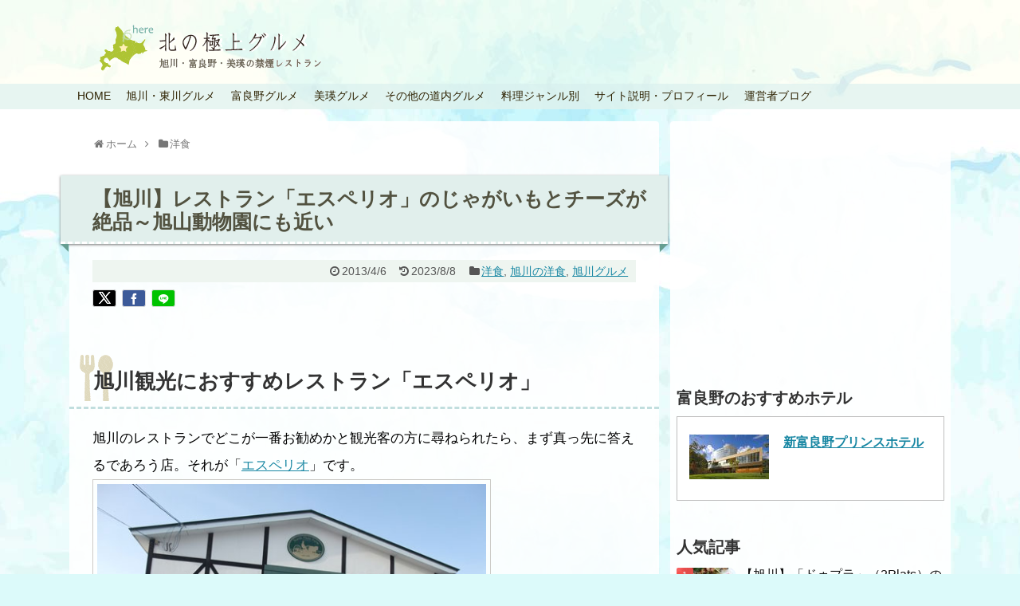

--- FILE ---
content_type: text/html; charset=UTF-8
request_url: https://www.m-biotics.com/hokkaido-nonsmoking-gourmet/asahikawa-esperio201304.html
body_size: 20723
content:
<!DOCTYPE html><html
dir="ltr" lang="ja"><head>
 <script async data-type="lazy" data-src="https://www.googletagmanager.com/gtag/js?id=UA-6963461-1"></script> <script data-type="lazy" data-src="[data-uri]"></script> <meta
charset="UTF-8"><meta
name="viewport" content="width=1280, maximum-scale=5, user-scalable=yes"><link
rel="alternate" type="application/rss+xml" title="北の極上グルメ-旭川・富良野・美瑛の禁煙レストラン RSS Feed" href="https://www.m-biotics.com/hokkaido-nonsmoking-gourmet/feed" /><link
rel="pingback" href="https://www.m-biotics.com/hokkaido-nonsmoking-gourmet/xmlrpc.php" /><meta
name="keywords" content="洋食,旭川の洋食,旭川グルメ" /><meta
name="Hatena::Bookmark" content="nocomment" /> <script type="text/javascript">if(location.host=="j2k.naver.com"||location.host=="jptrans.naver.net"){window.top.location="https://hokkaido-gourmet.m-biotics.com/"}</script> <script type="text/javascript">if(location.host=="j2j.naver.com"||location.host=="jptrans.naver.net"){window.top.location="https://hokkaido-gourmet.m-biotics.com/"}</script> <script async src="//pagead2.googlesyndication.com/pagead/js/adsbygoogle.js"></script> <script>(adsbygoogle=window.adsbygoogle||[]).push({google_ad_client:"ca-pub-0140814663138710",enable_page_level_ads:!0})</script> <title>【北海道旭川】「ノースプレインファーム エスペリオ」のじゃがいもとチーズが絶品～旭山動物園にも近い | 北の極上グルメ-旭川・富良野・美瑛の禁煙レストラン</title><meta
name="description" content="旭山動物園にも近くて便利なレストランエスペリオで一番お気に入りのメニューは「じゃがいもとチーズの鉄板焼き」。ソフトクリームも間違いない美味しさ！" /><meta
name="robots" content="max-snippet:-1, max-image-preview:large, max-video-preview:-1" /><link
rel="canonical" href="https://www.m-biotics.com/hokkaido-nonsmoking-gourmet/asahikawa-esperio201304.html" /><meta
name="generator" content="All in One SEO (AIOSEO) 4.4.8" /><link
rel="alternate" type="application/rss+xml" title="北の極上グルメ-旭川・富良野・美瑛の禁煙レストラン &raquo; フィード" href="https://www.m-biotics.com/hokkaido-nonsmoking-gourmet/feed" /><link
rel="alternate" type="application/rss+xml" title="北の極上グルメ-旭川・富良野・美瑛の禁煙レストラン &raquo; コメントフィード" href="https://www.m-biotics.com/hokkaido-nonsmoking-gourmet/comments/feed" /><style id='global-styles-inline-css' type='text/css'>body{--wp--preset--color--black:#000;--wp--preset--color--cyan-bluish-gray:#abb8c3;--wp--preset--color--white:#ffffff;--wp--preset--color--pale-pink:#f78da7;--wp--preset--color--vivid-red:#cf2e2e;--wp--preset--color--luminous-vivid-orange:#ff6900;--wp--preset--color--luminous-vivid-amber:#fcb900;--wp--preset--color--light-green-cyan:#7bdcb5;--wp--preset--color--vivid-green-cyan:#00d084;--wp--preset--color--pale-cyan-blue:#8ed1fc;--wp--preset--color--vivid-cyan-blue:#0693e3;--wp--preset--color--vivid-purple:#9b51e0;--wp--preset--gradient--vivid-cyan-blue-to-vivid-purple:linear-gradient(135deg,rgba(6,147,227,1) 0%,rgb(155,81,224) 100%);--wp--preset--gradient--light-green-cyan-to-vivid-green-cyan:linear-gradient(135deg,rgb(122,220,180) 0%,rgb(0,208,130) 100%);--wp--preset--gradient--luminous-vivid-amber-to-luminous-vivid-orange:linear-gradient(135deg,rgba(252,185,0,1) 0%,rgba(255,105,0,1) 100%);--wp--preset--gradient--luminous-vivid-orange-to-vivid-red:linear-gradient(135deg,rgba(255,105,0,1) 0%,rgb(207,46,46) 100%);--wp--preset--gradient--very-light-gray-to-cyan-bluish-gray:linear-gradient(135deg,rgb(238,238,238) 0%,rgb(169,184,195) 100%);--wp--preset--gradient--cool-to-warm-spectrum:linear-gradient(135deg,rgb(74,234,220) 0%,rgb(151,120,209) 20%,rgb(207,42,186) 40%,rgb(238,44,130) 60%,rgb(251,105,98) 80%,rgb(254,248,76) 100%);--wp--preset--gradient--blush-light-purple:linear-gradient(135deg,rgb(255,206,236) 0%,rgb(152,150,240) 100%);--wp--preset--gradient--blush-bordeaux:linear-gradient(135deg,rgb(254,205,165) 0%,rgb(254,45,45) 50%,rgb(107,0,62) 100%);--wp--preset--gradient--luminous-dusk:linear-gradient(135deg,rgb(255,203,112) 0%,rgb(199,81,192) 50%,rgb(65,88,208) 100%);--wp--preset--gradient--pale-ocean:linear-gradient(135deg,rgb(255,245,203) 0%,rgb(182,227,212) 50%,rgb(51,167,181) 100%);--wp--preset--gradient--electric-grass:linear-gradient(135deg,rgb(202,248,128) 0%,rgb(113,206,126) 100%);--wp--preset--gradient--midnight:linear-gradient(135deg,rgb(2,3,129) 0%,rgb(40,116,252) 100%);--wp--preset--duotone--dark-grayscale:url('#wp-duotone-dark-grayscale');--wp--preset--duotone--grayscale:url('#wp-duotone-grayscale');--wp--preset--duotone--purple-yellow:url('#wp-duotone-purple-yellow');--wp--preset--duotone--blue-red:url('#wp-duotone-blue-red');--wp--preset--duotone--midnight:url('#wp-duotone-midnight');--wp--preset--duotone--magenta-yellow:url('#wp-duotone-magenta-yellow');--wp--preset--duotone--purple-green:url('#wp-duotone-purple-green');--wp--preset--duotone--blue-orange:url('#wp-duotone-blue-orange');--wp--preset--font-size--small:13px;--wp--preset--font-size--medium:20px;--wp--preset--font-size--large:36px;--wp--preset--font-size--x-large:42px;--wp--preset--spacing--20:0.44rem;--wp--preset--spacing--30:0.67rem;--wp--preset--spacing--40:1rem;--wp--preset--spacing--50:1.5rem;--wp--preset--spacing--60:2.25rem;--wp--preset--spacing--70:3.38rem;--wp--preset--spacing--80:5.06rem;--wp--preset--shadow--natural:6px 6px 9px rgba(0, 0, 0, 0.2);--wp--preset--shadow--deep:12px 12px 50px rgba(0, 0, 0, 0.4);--wp--preset--shadow--sharp:6px 6px 0px rgba(0, 0, 0, 0.2);--wp--preset--shadow--outlined:6px 6px 0px -3px rgba(255, 255, 255, 1), 6px 6px rgba(0, 0, 0, 1);--wp--preset--shadow--crisp:6px 6px 0px rgba(0, 0, 0, 1)}:where(.is-layout-flex){gap:.5em}body .is-layout-flow>.alignleft{float:left;margin-inline-start:0;margin-inline-end:2em}body .is-layout-flow>.alignright{float:right;margin-inline-start:2em;margin-inline-end:0}body .is-layout-flow>.aligncenter{margin-left:auto!important;margin-right:auto!important}body .is-layout-constrained>.alignleft{float:left;margin-inline-start:0;margin-inline-end:2em}body .is-layout-constrained>.alignright{float:right;margin-inline-start:2em;margin-inline-end:0}body .is-layout-constrained>.aligncenter{margin-left:auto!important;margin-right:auto!important}body .is-layout-constrained>:where(:not(.alignleft):not(.alignright):not(.alignfull)){max-width:var(--wp--style--global--content-size);margin-left:auto!important;margin-right:auto!important}body .is-layout-constrained>.alignwide{max-width:var(--wp--style--global--wide-size)}body .is-layout-flex{display:flex}body .is-layout-flex{flex-wrap:wrap;align-items:center}body .is-layout-flex>*{margin:0}:where(.wp-block-columns.is-layout-flex){gap:2em}.has-black-color{color:var(--wp--preset--color--black)!important}.has-cyan-bluish-gray-color{color:var(--wp--preset--color--cyan-bluish-gray)!important}.has-white-color{color:var(--wp--preset--color--white)!important}.has-pale-pink-color{color:var(--wp--preset--color--pale-pink)!important}.has-vivid-red-color{color:var(--wp--preset--color--vivid-red)!important}.has-luminous-vivid-orange-color{color:var(--wp--preset--color--luminous-vivid-orange)!important}.has-luminous-vivid-amber-color{color:var(--wp--preset--color--luminous-vivid-amber)!important}.has-light-green-cyan-color{color:var(--wp--preset--color--light-green-cyan)!important}.has-vivid-green-cyan-color{color:var(--wp--preset--color--vivid-green-cyan)!important}.has-pale-cyan-blue-color{color:var(--wp--preset--color--pale-cyan-blue)!important}.has-vivid-cyan-blue-color{color:var(--wp--preset--color--vivid-cyan-blue)!important}.has-vivid-purple-color{color:var(--wp--preset--color--vivid-purple)!important}.has-black-background-color{background-color:var(--wp--preset--color--black)!important}.has-cyan-bluish-gray-background-color{background-color:var(--wp--preset--color--cyan-bluish-gray)!important}.has-white-background-color{background-color:var(--wp--preset--color--white)!important}.has-pale-pink-background-color{background-color:var(--wp--preset--color--pale-pink)!important}.has-vivid-red-background-color{background-color:var(--wp--preset--color--vivid-red)!important}.has-luminous-vivid-orange-background-color{background-color:var(--wp--preset--color--luminous-vivid-orange)!important}.has-luminous-vivid-amber-background-color{background-color:var(--wp--preset--color--luminous-vivid-amber)!important}.has-light-green-cyan-background-color{background-color:var(--wp--preset--color--light-green-cyan)!important}.has-vivid-green-cyan-background-color{background-color:var(--wp--preset--color--vivid-green-cyan)!important}.has-pale-cyan-blue-background-color{background-color:var(--wp--preset--color--pale-cyan-blue)!important}.has-vivid-cyan-blue-background-color{background-color:var(--wp--preset--color--vivid-cyan-blue)!important}.has-vivid-purple-background-color{background-color:var(--wp--preset--color--vivid-purple)!important}.has-black-border-color{border-color:var(--wp--preset--color--black)!important}.has-cyan-bluish-gray-border-color{border-color:var(--wp--preset--color--cyan-bluish-gray)!important}.has-white-border-color{border-color:var(--wp--preset--color--white)!important}.has-pale-pink-border-color{border-color:var(--wp--preset--color--pale-pink)!important}.has-vivid-red-border-color{border-color:var(--wp--preset--color--vivid-red)!important}.has-luminous-vivid-orange-border-color{border-color:var(--wp--preset--color--luminous-vivid-orange)!important}.has-luminous-vivid-amber-border-color{border-color:var(--wp--preset--color--luminous-vivid-amber)!important}.has-light-green-cyan-border-color{border-color:var(--wp--preset--color--light-green-cyan)!important}.has-vivid-green-cyan-border-color{border-color:var(--wp--preset--color--vivid-green-cyan)!important}.has-pale-cyan-blue-border-color{border-color:var(--wp--preset--color--pale-cyan-blue)!important}.has-vivid-cyan-blue-border-color{border-color:var(--wp--preset--color--vivid-cyan-blue)!important}.has-vivid-purple-border-color{border-color:var(--wp--preset--color--vivid-purple)!important}.has-vivid-cyan-blue-to-vivid-purple-gradient-background{background:var(--wp--preset--gradient--vivid-cyan-blue-to-vivid-purple)!important}.has-light-green-cyan-to-vivid-green-cyan-gradient-background{background:var(--wp--preset--gradient--light-green-cyan-to-vivid-green-cyan)!important}.has-luminous-vivid-amber-to-luminous-vivid-orange-gradient-background{background:var(--wp--preset--gradient--luminous-vivid-amber-to-luminous-vivid-orange)!important}.has-luminous-vivid-orange-to-vivid-red-gradient-background{background:var(--wp--preset--gradient--luminous-vivid-orange-to-vivid-red)!important}.has-very-light-gray-to-cyan-bluish-gray-gradient-background{background:var(--wp--preset--gradient--very-light-gray-to-cyan-bluish-gray)!important}.has-cool-to-warm-spectrum-gradient-background{background:var(--wp--preset--gradient--cool-to-warm-spectrum)!important}.has-blush-light-purple-gradient-background{background:var(--wp--preset--gradient--blush-light-purple)!important}.has-blush-bordeaux-gradient-background{background:var(--wp--preset--gradient--blush-bordeaux)!important}.has-luminous-dusk-gradient-background{background:var(--wp--preset--gradient--luminous-dusk)!important}.has-pale-ocean-gradient-background{background:var(--wp--preset--gradient--pale-ocean)!important}.has-electric-grass-gradient-background{background:var(--wp--preset--gradient--electric-grass)!important}.has-midnight-gradient-background{background:var(--wp--preset--gradient--midnight)!important}.has-small-font-size{font-size:var(--wp--preset--font-size--small)!important}.has-medium-font-size{font-size:var(--wp--preset--font-size--medium)!important}.has-large-font-size{font-size:var(--wp--preset--font-size--large)!important}.has-x-large-font-size{font-size:var(--wp--preset--font-size--x-large)!important}.wp-block-navigation a:where(:not(.wp-element-button)){color:inherit}:where(.wp-block-columns.is-layout-flex){gap:2em}.wp-block-pullquote{font-size:1.5em;line-height:1.6}</style><link
rel='stylesheet' id='wpo_min-header-0-css' href='https://www.m-biotics.com/hokkaido-nonsmoking-gourmet/wp-content/cache/wpo-minify/1725726603/assets/wpo-minify-header-a11e26dc.min.css?fver=20240907043014' type='text/css' media='all' /><link
rel='stylesheet' id='wpo_min-header-1-css' href='https://www.m-biotics.com/hokkaido-nonsmoking-gourmet/wp-content/cache/wpo-minify/1725726603/assets/wpo-minify-header-3d620d2f.min.css?fver=20240907043014' type='text/css' media='print' /><link
rel='stylesheet' id='wpo_min-header-2-css' href='https://www.m-biotics.com/hokkaido-nonsmoking-gourmet/wp-content/cache/wpo-minify/1725726603/assets/wpo-minify-header-73931dd0.min.css?fver=20240907043016' type='text/css' media='all' /><link
rel='stylesheet' id='wordpress-popular-posts-css-css' href='https://www.m-biotics.com/hokkaido-nonsmoking-gourmet/wp-content/plugins/wordpress-popular-posts/assets/css/wpp.css?fver=20231130085338' type='text/css' media='all' /><link
rel='stylesheet' id='amazonjs-css' href='https://www.m-biotics.com/hokkaido-nonsmoking-gourmet/wp-content/plugins/amazonjs/css/amazonjs.css?fver=20191224051338' type='text/css' media='all' /> <script type='text/javascript' src='https://www.m-biotics.com/hokkaido-nonsmoking-gourmet/wp-content/cache/wpo-minify/1725726603/assets/wpo-minify-header-f54d0c19.min.js?fver=20240907043014' id='wpo_min-header-0-js'></script> <script type='application/json' id='wpp-json'>
{"sampling_active":0,"sampling_rate":100,"ajax_url":"https:\/\/www.m-biotics.com\/hokkaido-nonsmoking-gourmet\/wp-json\/wordpress-popular-posts\/v1\/popular-posts","api_url":"https:\/\/www.m-biotics.com\/hokkaido-nonsmoking-gourmet\/wp-json\/wordpress-popular-posts","ID":108,"token":"53b20f97f4","lang":0,"debug":0}
</script> <script type='text/javascript' src='https://www.m-biotics.com/hokkaido-nonsmoking-gourmet/wp-content/plugins/wordpress-popular-posts/assets/js/wpp.min.js?fver=20231130085338' id='wpp-js-js'></script> <link
rel='shortlink' href='https://www.m-biotics.com/hokkaido-nonsmoking-gourmet/?p=108' /><link
rel="alternate" type="application/json+oembed" href="https://www.m-biotics.com/hokkaido-nonsmoking-gourmet/wp-json/oembed/1.0/embed?url=https%3A%2F%2Fwww.m-biotics.com%2Fhokkaido-nonsmoking-gourmet%2Fasahikawa-esperio201304.html" /><link
rel="alternate" type="text/xml+oembed" href="https://www.m-biotics.com/hokkaido-nonsmoking-gourmet/wp-json/oembed/1.0/embed?url=https%3A%2F%2Fwww.m-biotics.com%2Fhokkaido-nonsmoking-gourmet%2Fasahikawa-esperio201304.html&#038;format=xml" /><style type="text/css">.feedzy-rss-link-icon:after{content:url(https://www.m-biotics.com/hokkaido-nonsmoking-gourmet/wp-content/plugins/feedzy-rss-feeds/img/external-link.png);margin-left:3px}</style> <script type="text/javascript">function clickIE4(){if(event.button==2){return!1}}
function clickNS4(e){if(document.layers||document.getElementById&&!document.all){if(e.which==2||e.which==3){return!1}}}
if(document.layers){document.captureEvents(Event.MOUSEDOWN);document.onmousedown=clickNS4}else if(document.all&&!document.getElementById){document.onmousedown=clickIE4}
document.oncontextmenu=new Function("return false")</script> <script type="text/javascript">function disableSelection(target){if(typeof target.onselectstart!="undefined")
target.onselectstart=function(){return!1}else if(typeof target.style.MozUserSelect!="undefined")
target.style.MozUserSelect="none"
else target.onmousedown=function(){return!1}
target.style.cursor="default"}</script> <style id="wpp-loading-animation-styles">@-webkit-keyframes bgslide{from{background-position-x:0}to{background-position-x:-200%}}@keyframes bgslide{from{background-position-x:0}to{background-position-x:-200%}}.wpp-widget-placeholder,.wpp-widget-block-placeholder,.wpp-shortcode-placeholder{margin:0 auto;width:60px;height:3px;background:#dd3737;background:linear-gradient(90deg,#dd3737 0%,#571313 10%,#dd3737 100%);background-size:200% auto;border-radius:3px;-webkit-animation:bgslide 1s infinite linear;animation:bgslide 1s infinite linear}</style><link
rel="shortcut icon" type="image/x-icon" href="https://www.m-biotics.com/hokkaido-nonsmoking-gourmet/wp-content/uploads/2016/04/favicon-11.ico" /><style type="text/css" id="custom-background-css">body.custom-background{background-color:#dcfafa}</style><link
rel="icon" href="https://www.m-biotics.com/hokkaido-nonsmoking-gourmet/wp-content/uploads/2021/05/cropped-siteimg-32x32.gif" sizes="32x32" /><link
rel="icon" href="https://www.m-biotics.com/hokkaido-nonsmoking-gourmet/wp-content/uploads/2021/05/cropped-siteimg-192x192.gif" sizes="192x192" /><link
rel="apple-touch-icon" href="https://www.m-biotics.com/hokkaido-nonsmoking-gourmet/wp-content/uploads/2021/05/cropped-siteimg-180x180.gif" /><meta
name="msapplication-TileImage" content="https://www.m-biotics.com/hokkaido-nonsmoking-gourmet/wp-content/uploads/2021/05/cropped-siteimg-270x270.gif" />
<noscript><style id="rocket-lazyload-nojs-css">.rll-youtube-player,[data-lazy-src]{display:none!important}</style></noscript><meta
property="og:type" content="article"><meta
property="og:description" content="レストランエスペリオで一番お気に入りのメニューは「じゃがいもとチーズの鉄板焼き」。ソフトクリームも間違いない美味しさ！"><meta
property="og:title" content="【旭川】レストラン「エスペリオ」のじゃがいもとチーズが絶品～旭山動物園にも近い"><meta
property="og:url" content="https://www.m-biotics.com/hokkaido-nonsmoking-gourmet/asahikawa-esperio201304.html"><meta
property="og:image" content="https://www.m-biotics.com/hokkaido-nonsmoking-gourmet/wp-content/uploads/2016/04/011-6.jpg"><meta
property="og:site_name" content="北の極上グルメ-旭川・富良野・美瑛の禁煙レストラン"><meta
property="og:locale" content="ja_JP"><meta
name="twitter:card" content="summary_large_image"><meta
name="twitter:description" content="レストランエスペリオで一番お気に入りのメニューは「じゃがいもとチーズの鉄板焼き」。ソフトクリームも間違いない美味しさ！"><meta
name="twitter:title" content="【旭川】レストラン「エスペリオ」のじゃがいもとチーズが絶品～旭山動物園にも近い"><meta
name="twitter:url" content="https://www.m-biotics.com/hokkaido-nonsmoking-gourmet/asahikawa-esperio201304.html"><meta
name="twitter:image" content="https://www.m-biotics.com/hokkaido-nonsmoking-gourmet/wp-content/uploads/2016/04/011-6.jpg"><meta
name="twitter:domain" content="www.m-biotics.com"> <script type="text/javascript" data-type="lazy" data-src="//www.m-biotics.com/jquery/wp-rasinban/top/top-blogfeed-wp.js"></script> </head><body
class="post-template-default single single-post postid-108 single-format-standard custom-background categoryid-38 categoryid-28 categoryid-2" itemscope itemtype="http://schema.org/WebPage"><div
id="container"><header
itemscope itemtype="http://schema.org/WPHeader"><div
id="header" class="clearfix"><div
id="header-in"><div
id="h-top"><div
id="mobile-menu">
<a
id="mobile-menu-toggle" href="#"><span
class="fa fa-bars fa-2x"></span></a></div><div
class="alignleft top-title-catchphrase"><a
href="//www.m-biotics.com/hokkaido-nonsmoking-gourmet/"><img src="data:image/svg+xml,%3Csvg%20xmlns='http://www.w3.org/2000/svg'%20viewBox='0%200%20300%2090'%3E%3C/svg%3E" onmouseover="this .src='https://www.m-biotics.com/img/asahikawa-gourmet/head/gokujo-logo3-12_on.gif'" onmouseout="this .src='https://www.m-biotics.com/img/asahikawa-gourmet/head/gokujo-logo3-12_off.gif'" alt="北の極上グルメ～旭川・富良野・美瑛の禁煙レストラン紹介" style="margin:0px 0 0 0" width="300" height="90" data-lazy-src="https://www.m-biotics.com/img/asahikawa-gourmet/head/gokujo-logo3-12_off.gif"><noscript><img
src="https://www.m-biotics.com/img/asahikawa-gourmet/head/gokujo-logo3-12_off.gif" onmouseover="this .src='https://www.m-biotics.com/img/asahikawa-gourmet/head/gokujo-logo3-12_on.gif'" onmouseout="this .src='https://www.m-biotics.com/img/asahikawa-gourmet/head/gokujo-logo3-12_off.gif'" alt="北の極上グルメ～旭川・富良野・美瑛の禁煙レストラン紹介" style="margin:0px 0 0 0" width="300" height="90"></noscript></a><p
id="site-title"></p><p
id="site-description">
私が実際に行って食べた、北海道旭川・富良野・美瑛のおすすめ禁煙レストランを紹介しています。廻転寿司、ピザ、ジンギスカンなど。</p></div><div
class="alignright top-sns-follows"></div></div></div></div></header><nav
itemscope itemtype="https://schema.org/SiteNavigationElement"><div
id="navi"><div
id="navi-in"><div
class="menu-%e5%8c%97%e3%81%ae%e6%a5%b5%e4%b8%8a%e3%82%b0%e3%83%ab%e3%83%a1%e3%83%8a%e3%83%93-container"><ul
id="menu-%e5%8c%97%e3%81%ae%e6%a5%b5%e4%b8%8a%e3%82%b0%e3%83%ab%e3%83%a1%e3%83%8a%e3%83%93" class="menu"><li
id="menu-item-226" class="menu-item menu-item-type-custom menu-item-object-custom menu-item-home menu-item-226"><a
href="https://www.m-biotics.com/hokkaido-nonsmoking-gourmet/">HOME</a></li><li
id="menu-item-198" class="menu-item menu-item-type-taxonomy menu-item-object-category current-post-ancestor current-menu-parent current-post-parent menu-item-has-children menu-item-198"><a
href="https://www.m-biotics.com/hokkaido-nonsmoking-gourmet/category/asahikawa-gourmet">旭川・東川グルメ</a><ul
class="sub-menu"><li
id="menu-item-204" class="menu-item menu-item-type-taxonomy menu-item-object-category menu-item-204"><a
href="https://www.m-biotics.com/hokkaido-nonsmoking-gourmet/category/asahikawa-gourmet/a-washoku">和食</a></li><li
id="menu-item-203" class="menu-item menu-item-type-taxonomy menu-item-object-category current-post-ancestor current-menu-parent current-post-parent menu-item-203"><a
href="https://www.m-biotics.com/hokkaido-nonsmoking-gourmet/category/asahikawa-gourmet/a-youshoku">洋食</a></li></ul></li><li
id="menu-item-199" class="menu-item menu-item-type-taxonomy menu-item-object-category menu-item-has-children menu-item-199"><a
href="https://www.m-biotics.com/hokkaido-nonsmoking-gourmet/category/furano-gourmet">富良野グルメ</a><ul
class="sub-menu"><li
id="menu-item-206" class="menu-item menu-item-type-taxonomy menu-item-object-category menu-item-has-children menu-item-206"><a
href="https://www.m-biotics.com/hokkaido-nonsmoking-gourmet/category/furano-gourmet/f-youshoku">洋食</a><ul
class="sub-menu"><li
id="menu-item-381" class="menu-item menu-item-type-taxonomy menu-item-object-category menu-item-381"><a
href="https://www.m-biotics.com/hokkaido-nonsmoking-gourmet/category/furano-gourmet/f-youshoku/rokkasansou">六花山荘</a></li></ul></li><li
id="menu-item-205" class="menu-item menu-item-type-taxonomy menu-item-object-category menu-item-205"><a
href="https://www.m-biotics.com/hokkaido-nonsmoking-gourmet/category/furano-gourmet/f-jingisukan">ジンギスカン</a></li></ul></li><li
id="menu-item-200" class="menu-item menu-item-type-taxonomy menu-item-object-category menu-item-has-children menu-item-200"><a
href="https://www.m-biotics.com/hokkaido-nonsmoking-gourmet/category/biei-gourmet">美瑛グルメ</a><ul
class="sub-menu"><li
id="menu-item-208" class="menu-item menu-item-type-taxonomy menu-item-object-category menu-item-208"><a
href="https://www.m-biotics.com/hokkaido-nonsmoking-gourmet/category/biei-gourmet/b-youshoku">洋食</a></li></ul></li><li
id="menu-item-621" class="menu-item menu-item-type-taxonomy menu-item-object-category menu-item-621"><a
href="https://www.m-biotics.com/hokkaido-nonsmoking-gourmet/category/bangaihen">その他の道内グルメ</a></li><li
id="menu-item-210" class="menu-item menu-item-type-custom menu-item-object-custom menu-item-home menu-item-has-children menu-item-210"><a
href="https://www.m-biotics.com/hokkaido-nonsmoking-gourmet/">料理ジャンル別</a><ul
class="sub-menu"><li
id="menu-item-213" class="menu-item menu-item-type-custom menu-item-object-custom menu-item-213"><a
href="https://www.m-biotics.com/hokkaido-nonsmoking-gourmet/tag/washoku">和食</a></li><li
id="menu-item-212" class="menu-item menu-item-type-custom menu-item-object-custom menu-item-212"><a
href="https://www.m-biotics.com/hokkaido-nonsmoking-gourmet/tag/youshoku">洋食</a></li><li
id="menu-item-214" class="menu-item menu-item-type-custom menu-item-object-custom menu-item-214"><a
href="https://www.m-biotics.com/hokkaido-nonsmoking-gourmet/tag/jingisukan">ジンギスカン</a></li><li
id="menu-item-211" class="menu-item menu-item-type-custom menu-item-object-custom menu-item-211"><a
href="https://www.m-biotics.com/hokkaido-nonsmoking-gourmet/tag/cafe">カフェ・スイーツ</a></li></ul></li><li
id="menu-item-682" class="menu-item menu-item-type-post_type menu-item-object-page menu-item-682"><a
href="https://www.m-biotics.com/hokkaido-nonsmoking-gourmet/profile">サイト説明・プロフィール</a></li><li
id="menu-item-221" class="menu-item menu-item-type-custom menu-item-object-custom menu-item-221"><a
target="_blank" rel="noopener" href="http://www.m-biotics.com/blog/">運営者ブログ</a></li></ul></div></div></div></nav><div
id="body"><div
id="body-in" class="cf"><main
itemscope itemprop="mainContentOfPage" itemtype="http://schema.org/WebPageElement"><div
id="main"><div
id="breadcrumb" class="breadcrumb breadcrumb-categor" itemscope itemtype="https://schema.org/BreadcrumbList"><div
class="breadcrumb-home" itemscope itemtype="https://schema.org/ListItem" itemprop="itemListElement"><span
class="fa fa-home fa-fw" aria-hidden="true"></span><a
href="https://www.m-biotics.com/hokkaido-nonsmoking-gourmet" itemprop="item"><span
itemprop="name">ホーム</span></a><meta
itemprop="position" content="1" /><span
class="sp"><span
class="fa fa-angle-right" aria-hidden="true"></span></span></div><div
class="breadcrumb-item" itemscope itemtype="https://schema.org/ListItem" itemprop="itemListElement"><span
class="fa fa-folder fa-fw" aria-hidden="true"></span><a
href="https://www.m-biotics.com/hokkaido-nonsmoking-gourmet/category/youshoku" itemprop="item"><span
itemprop="name">洋食</span></a><meta
itemprop="position" content="2" /></div></div><div
id="post-108" class="post-108 post type-post status-publish format-standard has-post-thumbnail category-youshoku category-a-youshoku category-asahikawa-gourmet tag-asahikawa tag-youshoku tag-cafe tag-24"><article
class="article"><header><h1 class="entry-title">
【旭川】レストラン「エスペリオ」のじゃがいもとチーズが絶品～旭山動物園にも近い</h1><p
class="post-meta">
<span
class="post-date"><span
class="fa fa-clock-o fa-fw"></span><span
class="entry-date date published">2013/4/6</span></span>
<span
class="post-update"><span
class="fa fa-history fa-fw"></span><time
class="entry-date date updated" datetime="2023-08-08T18:21:10+09:00">2023/8/8</time></span>
<span
class="category"><span
class="fa fa-folder fa-fw"></span><a
href="https://www.m-biotics.com/hokkaido-nonsmoking-gourmet/category/youshoku" rel="category tag">洋食</a><span
class="category-separator">, </span><a
href="https://www.m-biotics.com/hokkaido-nonsmoking-gourmet/category/asahikawa-gourmet/a-youshoku" rel="category tag">旭川の洋食</a><span
class="category-separator">, </span><a
href="https://www.m-biotics.com/hokkaido-nonsmoking-gourmet/category/asahikawa-gourmet" rel="category tag">旭川グルメ</a></span></p><div
id="sns-group-top" class="sns-group sns-group-top"><div
class="sns-buttons sns-buttons-pc"><p
class="sns-share-msg">シェアする</p><ul
class="snsb snsb-balloon clearfix"><li
class="balloon-btn twitter-balloon-btn">
<span
class="balloon-btn-set">
<span
class="arrow-box">
<a
href="//twitter.com/search?q=https%3A%2F%2Fwww.m-biotics.com%2Fhokkaido-nonsmoking-gourmet%2Fasahikawa-esperio201304.html" target="blank" class="arrow-box-link twitter-arrow-box-link" rel="nofollow">
<span
class="social-count twitter-count"><span
class="fa fa-comments"></span></span>
</a>
</span>
<a
href="https://twitter.com/intent/tweet?text=%E3%80%90%E6%97%AD%E5%B7%9D%E3%80%91%E3%83%AC%E3%82%B9%E3%83%88%E3%83%A9%E3%83%B3%E3%80%8C%E3%82%A8%E3%82%B9%E3%83%9A%E3%83%AA%E3%82%AA%E3%80%8D%E3%81%AE%E3%81%98%E3%82%83%E3%81%8C%E3%81%84%E3%82%82%E3%81%A8%E3%83%81%E3%83%BC%E3%82%BA%E3%81%8C%E7%B5%B6%E5%93%81%EF%BD%9E%E6%97%AD%E5%B1%B1%E5%8B%95%E7%89%A9%E5%9C%92%E3%81%AB%E3%82%82%E8%BF%91%E3%81%84&amp;url=https%3A%2F%2Fwww.m-biotics.com%2Fhokkaido-nonsmoking-gourmet%2Fasahikawa-esperio201304.html" target="blank" class="balloon-btn-link twitter-balloon-btn-link" rel="nofollow">
<span
class="icon-twitter"></span>
</a>
</span></li><li
class="balloon-btn facebook-balloon-btn">
<span
class="balloon-btn-set">
<span
class="arrow-box">
<a
href="//www.facebook.com/sharer/sharer.php?u=https://www.m-biotics.com/hokkaido-nonsmoking-gourmet/asahikawa-esperio201304.html&amp;t=%E3%80%90%E6%97%AD%E5%B7%9D%E3%80%91%E3%83%AC%E3%82%B9%E3%83%88%E3%83%A9%E3%83%B3%E3%80%8C%E3%82%A8%E3%82%B9%E3%83%9A%E3%83%AA%E3%82%AA%E3%80%8D%E3%81%AE%E3%81%98%E3%82%83%E3%81%8C%E3%81%84%E3%82%82%E3%81%A8%E3%83%81%E3%83%BC%E3%82%BA%E3%81%8C%E7%B5%B6%E5%93%81%EF%BD%9E%E6%97%AD%E5%B1%B1%E5%8B%95%E7%89%A9%E5%9C%92%E3%81%AB%E3%82%82%E8%BF%91%E3%81%84" target="blank" class="arrow-box-link facebook-arrow-box-link" rel="nofollow">
<span
class="social-count facebook-count"><span
class="fa fa-spinner fa-pulse"></span></span>
</a>
</span>
<a
href="//www.facebook.com/sharer/sharer.php?u=https://www.m-biotics.com/hokkaido-nonsmoking-gourmet/asahikawa-esperio201304.html&amp;t=%E3%80%90%E6%97%AD%E5%B7%9D%E3%80%91%E3%83%AC%E3%82%B9%E3%83%88%E3%83%A9%E3%83%B3%E3%80%8C%E3%82%A8%E3%82%B9%E3%83%9A%E3%83%AA%E3%82%AA%E3%80%8D%E3%81%AE%E3%81%98%E3%82%83%E3%81%8C%E3%81%84%E3%82%82%E3%81%A8%E3%83%81%E3%83%BC%E3%82%BA%E3%81%8C%E7%B5%B6%E5%93%81%EF%BD%9E%E6%97%AD%E5%B1%B1%E5%8B%95%E7%89%A9%E5%9C%92%E3%81%AB%E3%82%82%E8%BF%91%E3%81%84" target="blank" class="balloon-btn-link facebook-balloon-btn-link" rel="nofollow">
<span
class="icon-facebook"></span>
</a>
</span></li><li
class="balloon-btn line-balloon-btn">
<span
class="balloon-btn-set">
<span
class="arrow-box">
<a
href="//timeline.line.me/social-plugin/share?url=https%3A%2F%2Fwww.m-biotics.com%2Fhokkaido-nonsmoking-gourmet%2Fasahikawa-esperio201304.html" target="blank" class="arrow-box-link line-arrow-box-link" rel="nofollow">
LINE!
</a>
</span>
<a
href="//timeline.line.me/social-plugin/share?url=https%3A%2F%2Fwww.m-biotics.com%2Fhokkaido-nonsmoking-gourmet%2Fasahikawa-esperio201304.html" target="blank" class="balloon-btn-link line-balloon-btn-link" rel="nofollow">
<span
class="icon-line"></span>
</a>
</span></li></ul></div></div><div
class="clear"></div></header><div
id="the-content" class="entry-content"><h2>旭川観光におすすめレストラン「エスペリオ」</h2><p>旭川のレストランでどこが一番お勧めかと観光客の方に尋ねられたら、まず真っ先に答えるであろう店。それが「<a
href="http://esperio.co.jp/" target="_blank" rel="noopener">エスペリオ</a>」です。</p><div
class="yoko500">
<img
decoding="async" src="data:image/svg+xml,%3Csvg%20xmlns='http://www.w3.org/2000/svg'%20viewBox='0%200%20500%20375'%3E%3C/svg%3E" width="500" height="375" alt="旭川エスペリオ" data-lazy-src="https://www.m-biotics.com/img/asahikawa-gourmet/photo/011.jpg" ><noscript><img
decoding="async" src="https://www.m-biotics.com/img/asahikawa-gourmet/photo/011.jpg" width="500" height="375" alt="旭川エスペリオ" ></noscript></div></p><div
class="ad-waku1"><div
class="ad-left ad-pc adsense-336"> <script async src="//pagead2.googlesyndication.com/pagead/js/adsbygoogle.js"></script> 
<ins
class="adsbygoogle"
style="display:inline-block;width:336px;height:280px"
data-ad-client="ca-pub-0140814663138710"
data-ad-slot="6671417127"></ins> <script>(adsbygoogle=window.adsbygoogle||[]).push({})</script> </div><div
class="ad-right ad-pc adsense-336"> <script async src="//pagead2.googlesyndication.com/pagead/js/adsbygoogle.js"></script> 
<ins
class="adsbygoogle"
style="display:inline-block;width:336px;height:280px"
data-ad-client="ca-pub-0140814663138710"
data-ad-slot="6671417127"></ins> <script>(adsbygoogle=window.adsbygoogle||[]).push({})</script> </div><div
class="clear"></div></div><h2>アクセスしやすい</h2><p>一つめに<strong>立地</strong>。旭川で一番有名な「<a
href="https://www.city.asahikawa.hokkaido.jp/asahiyamazoo/" target="_blank" rel="noopener">旭山動物園</a>」のすぐ近く（2㎞ほど）で、バス停も近いので行きやすいです。</p><div
class="pc-kijinai"> <script async src="//pagead2.googlesyndication.com/pagead/js/adsbygoogle.js"></script> <ins
class="adsbygoogle"
style="display:block; text-align:center;"
data-ad-layout="in-article"
data-ad-format="fluid"
data-ad-client="ca-pub-0140814663138710"
data-ad-slot="7711282297"></ins> <script>(adsbygoogle=window.adsbygoogle||[]).push({})</script> </div><h2>食材が良い</h2><p>そして、<strong>食材の北海道らしさと安全性</strong>。</p><p
style="margin-top:2em;">エスペリオでは乳製品（ソフトクリーム、チーズ、ヨーグルトなど）が出されますが、そこで使われている牛乳は、北海道興部（おこっぺ）町の有機JAS認定を受けた牧草を食べている牛から搾られたもの。</p><p
style="margin-top:2em;">牛肉、豚肉も、北海道の「短角牛」「放牧豚」が使われ、その加工品であるハムやソーセージはすべて無添加です。</p><p
style="margin-top:2em;">また、パスタやピザに使われている小麦粉も道産です。</p><p
style="margin-top:2em;"><strong><span
class="momo">洋風の軽食</span></strong>が好きな方にはきっと満足していただける店だと思います。</p><h2>ハンバーグや乳製品が楽しめる</h2><p><div
class="yoko500">
<img
decoding="async" src="data:image/svg+xml,%3Csvg%20xmlns='http://www.w3.org/2000/svg'%20viewBox='0%200%20500%20375'%3E%3C/svg%3E" width="500" height="375" alt="旭川エスペリオ" data-lazy-src="https://www.m-biotics.com/img/asahikawa-gourmet/photo/011-2.jpg" ><noscript><img
decoding="async" src="https://www.m-biotics.com/img/asahikawa-gourmet/photo/011-2.jpg" width="500" height="375" alt="旭川エスペリオ" ></noscript></div></p><p>↑メニュー内容は、定番を除くと数ヶ月おきに変わるので、詳しくは行ってからのお楽しみという感じです。</p><p
style="margin-top:2em;"><strong>ソーセージ</strong>は美味しいですよ！　無添加ですしお勧めです。</p><p
style="margin-top:2em;"><div
class="yoko500">
<img
decoding="async" src="data:image/svg+xml,%3Csvg%20xmlns='http://www.w3.org/2000/svg'%20viewBox='0%200%20500%20375'%3E%3C/svg%3E" width="500" height="375" alt="旭川エスペリオ" data-lazy-src="https://www.m-biotics.com/img/asahikawa-gourmet/photo/011-4.jpg" ><noscript><img
decoding="async" src="https://www.m-biotics.com/img/asahikawa-gourmet/photo/011-4.jpg" width="500" height="375" alt="旭川エスペリオ" ></noscript></div></p><p>↑肉系のメニュー。ハンバーグは、玉ねぎなどはほぼ入っておらず、香辛料（ナツメグなど）の香りも感じず、肉の感じが強いですが、付け合わせの野菜がたっぷりしており、無難に美味しいです。</p><p
style="margin-top:2em;">ステーキは赤身肉で、歯の丈夫な方でないと厳しいものがあるかもしれません。</p><p
style="margin-top:2em;"><div
class="yoko500">
<img
decoding="async" src="data:image/svg+xml,%3Csvg%20xmlns='http://www.w3.org/2000/svg'%20viewBox='0%200%20500%20375'%3E%3C/svg%3E" width="500" height="375" alt="旭川エスペリオ" data-lazy-src="https://www.m-biotics.com/img/asahikawa-gourmet/photo/011-3.jpg" ><noscript><img
decoding="async" src="https://www.m-biotics.com/img/asahikawa-gourmet/photo/011-3.jpg" width="500" height="375" alt="旭川エスペリオ" ></noscript></div></p><p>↑デザートメニュー。パフェ系が激しくお勧めです！　SサイズとMサイズがありますが、食事を別に食べるのであれば、Sサイズで十分です。</p><div
class="pc-kijinai"> <script async src="//pagead2.googlesyndication.com/pagead/js/adsbygoogle.js"></script> <ins
class="adsbygoogle"
style="display:block; text-align:center;"
data-ad-layout="in-article"
data-ad-format="fluid"
data-ad-client="ca-pub-0140814663138710"
data-ad-slot="7711282297"></ins> <script>(adsbygoogle=window.adsbygoogle||[]).push({})</script> </div><h2>おすすめ！　ハスカップパフェ</h2><p><div
class="tate500">
<img
decoding="async" src="data:image/svg+xml,%3Csvg%20xmlns='http://www.w3.org/2000/svg'%20viewBox='0%200%20375%20500'%3E%3C/svg%3E" width="375" height="500" alt="旭川エスペリオソフトクリーム" data-lazy-src="https://www.m-biotics.com/img/asahikawa-gourmet/photo/011-10.jpg"><noscript><img
decoding="async" src="https://www.m-biotics.com/img/asahikawa-gourmet/photo/011-10.jpg" width="375" height="500" alt="旭川エスペリオソフトクリーム"></noscript></div></p><p>↑こちら、以前行ったときに食べた「ハスカップパフェ」。これでSサイズです。おこっぺ牛乳のソフトクリームがとっても濃厚で、ハスカップソースの酸味とあいまって美味しいんですよ！　載っているのは自家製ミントです。</p><h2>野菜の石窯焼き</h2><p><div
class="yoko500">
<img
decoding="async" src="data:image/svg+xml,%3Csvg%20xmlns='http://www.w3.org/2000/svg'%20viewBox='0%200%20500%20375'%3E%3C/svg%3E" width="500" height="375" alt="旭川エスペリオ" data-lazy-src="https://www.m-biotics.com/img/asahikawa-gourmet/photo/011-5.jpg" ><noscript><img
decoding="async" src="https://www.m-biotics.com/img/asahikawa-gourmet/photo/011-5.jpg" width="500" height="375" alt="旭川エスペリオ" ></noscript></div></p><p>↑さて、私たちがこの日頼んだ一品目はこちら。「<strong>野菜の石窯焼き</strong>」。たっぷり道産野菜が嬉しい。味付けは塩のみですが、あっさりした野菜炒め感覚で美味しく食べられました。</p><h2>必ず頼む、ポテトとチーズの石窯焼き</h2><p><div
class="yoko500">
<img
decoding="async" src="data:image/svg+xml,%3Csvg%20xmlns='http://www.w3.org/2000/svg'%20viewBox='0%200%20500%20375'%3E%3C/svg%3E" width="500" height="375" alt="旭川エスペリオ" data-lazy-src="https://www.m-biotics.com/img/asahikawa-gourmet/photo/011-6.jpg" ><noscript><img
decoding="async" src="https://www.m-biotics.com/img/asahikawa-gourmet/photo/011-6.jpg" width="500" height="375" alt="旭川エスペリオ" ></noscript></div></p><p>↑次は「<strong>ポテトとチーズの石窯焼き</strong>」。これは、エスペリオに行くと必ず注文するお気に入りの一品です。じゃがいもがほっくほくで、少ししょっぱいチーズとの相性が抜群です。</p><p
style="margin-top:2em;">けっこう量が多いので、二人以上で分けると良いです。</p><h2>ピザは道産小麦</h2><p><div
class="yoko500">
<img
decoding="async" src="data:image/svg+xml,%3Csvg%20xmlns='http://www.w3.org/2000/svg'%20viewBox='0%200%20500%20375'%3E%3C/svg%3E" width="500" height="375" alt="旭川エスペリオ" data-lazy-src="https://www.m-biotics.com/img/asahikawa-gourmet/photo/011-8.jpg" ><noscript><img
decoding="async" src="https://www.m-biotics.com/img/asahikawa-gourmet/photo/011-8.jpg" width="500" height="375" alt="旭川エスペリオ" ></noscript></div></p><p>↑この日は、それまでエスペリオでほとんど食べた経験のなかったピザを頼んでみました。こちら、<strong>マルゲリータ</strong>です。</p><p
style="margin-top:2em;"><div
class="yoko500">
<img
decoding="async" src="data:image/svg+xml,%3Csvg%20xmlns='http://www.w3.org/2000/svg'%20viewBox='0%200%20500%20375'%3E%3C/svg%3E" width="500" height="375" alt="旭川エスペリオ" data-lazy-src="https://www.m-biotics.com/img/asahikawa-gourmet/photo/011-7.jpg" ><noscript><img
decoding="async" src="https://www.m-biotics.com/img/asahikawa-gourmet/photo/011-7.jpg" width="500" height="375" alt="旭川エスペリオ" ></noscript></div></p><p>↑「<strong>その日の気まぐれピザ（カプリチョーザ）</strong>」。マルゲリータに玉ねぎ、ソーセージが載っていました。</p><p
style="margin-top:2em;">ピザに関しては、もうちょっとソースの味がしっかりしている方が好みかな？　食べきれなくて、半分は持ち帰りにさせてもらいました。</p><div
class="pc-kijinai"> <script async src="//pagead2.googlesyndication.com/pagead/js/adsbygoogle.js"></script> <ins
class="adsbygoogle"
style="display:block; text-align:center;"
data-ad-layout="in-article"
data-ad-format="fluid"
data-ad-client="ca-pub-0140814663138710"
data-ad-slot="7711282297"></ins> <script>(adsbygoogle=window.adsbygoogle||[]).push({})</script> </div><h2>クーポンでデザート</h2><p><div
class="yoko500">
<img
decoding="async" src="data:image/svg+xml,%3Csvg%20xmlns='http://www.w3.org/2000/svg'%20viewBox='0%200%20500%20375'%3E%3C/svg%3E" width="500" height="375" alt="旭川エスペリオ" data-lazy-src="https://www.m-biotics.com/img/asahikawa-gourmet/photo/011-9.jpg" ><noscript><img
decoding="async" src="https://www.m-biotics.com/img/asahikawa-gourmet/photo/011-9.jpg" width="500" height="375" alt="旭川エスペリオ" ></noscript></div></p><p>↑最後のデザートがこちら！　クーポン提示することで無料でもらえる「ミニカップソフト」です。</p><p
style="margin-top:2em;">ランチタイムでは使えないのですが、それ以外で訪れる方はぜひこのクーポンをプリントアウトし忘れずに持って行ってください！（月により、サービス品が「ミニカップソフト」ではないこともあります。また、クーポンが発行されない月もあります。）</p><div
class="tuiki">2023年現在、残念ながらこのクーポンは発行されていません。</div><div
class="gad0"></div><div
class="hyouka"><div
class="tenpo">
<strong>今回の総評</strong></div><div
class="hosikome"><p>外食というと、どこの国のどんな食材を使っているのかわかったものではなく、健康は二の次になりますが、エスペリオはその点、食材の出所がきちんとしているので安心できます。</p><p
style="margin-top:2em;">良い食材を使っているのにそこまで高くもないというのも嬉しいですね！</p><p
style="margin-top:2em;">個人的に、ソフトクリームは味見程度でも良いので一度ぜひ味わっていただきたいと思います。</div><div
class="ad-waku2"><div
class="ad-left ad-pc adsense-336"> <script async src="//pagead2.googlesyndication.com/pagead/js/adsbygoogle.js"></script> 
<ins
class="adsbygoogle"
style="display:inline-block;width:336px;height:280px"
data-ad-client="ca-pub-0140814663138710"
data-ad-slot="8008549527"></ins> <script>(adsbygoogle=window.adsbygoogle||[]).push({})</script></div><div
class="ad-right ad-pc adsense-336"> <script async src="//pagead2.googlesyndication.com/pagead/js/adsbygoogle.js"></script> 
<ins
class="adsbygoogle"
style="display:inline-block;width:336px;height:280px"
data-ad-client="ca-pub-0140814663138710"
data-ad-slot="8008549527"></ins> <script>(adsbygoogle=window.adsbygoogle||[]).push({})</script></div><div
class="clear"></div></div><div
class="gad1"></div></div><div
class="gad2"></div><div
class="hyouka2"><div
class="misejouhou"><strong>店舗情報</strong></div><div
class="dots"><span
class="dots-tit"><strong>店名：</strong></span>エスペリオ</div><div
class="dots"><span
class="dots-tit"><strong>住所：</strong></span>北海道旭川市東旭川町上兵村240-8</div><div
class="dots"><span
class="dots-tit"><strong>電話番号：</strong></span>0166-36-3563</div><div
class="dots"><span
class="dots-tit"><strong>営業時間：</strong></span>11:00～21:00 (L.O. 20:30)　ランチタイム…【平日】 11:00～14:30　【土日】 11:00～15:00</div><div
class="dots"><span
class="dots-tit"><strong>定休日：</strong></span>夏季（7/1～9/30）無休、 夏季以外 火曜定休</div><div
class="dots"><span
class="dots-tit"><strong>禁煙情報：</strong></span>完全禁煙</div><div
class="dots"><span
class="dots-tit"><strong>URL：</strong></span><a
href="http://esperio.co.jp/" target="_blank" rel="noopener">http://esperio.co.jp/</a></div><div
class="minitxt2">※レビュー内容は筆者の主観に基づくもので絶対的な評価ではありません。</div><div
class="minitxt2">※店舗情報等は正確であるよう留意していますが、変更されている場合もありますので、念のため、ご利用の前に店舗にご確認ください。</div><div
class="gad3"></div></div><div
style="margin-top:2em;"><div
class="hotel-midasi"><i
class="fa fa-hand-o-down fontawe"></i><span
class="hotel-midasi-bun">「ノースプレインファーム　エスペリオ」に行くなら<span
class="midori">ホテルはここがおすすめ！</span></span></div><div
class="rakuten4"><div
class="rakuten5"><a
href="https://hb.afl.rakuten.co.jp/hgc/0f2e0c13.ba54a2f6.0f2e0c14.b6ccad4b/?pc=https%3A%2F%2Ftravel.rakuten.co.jp%2FHOTEL%2F104566%2F104566.html%3Fcid%3Dtr_af_1632&m=https%3A%2F%2Ftravel.rakuten.co.jp%2FHOTEL%2F104566%2F104566.html%3Fcid%3Dtr_af_1632&link_type=pict&ut=eyJwYWdlIjoiaXRlbSIsInR5cGUiOiJwaWN0Iiwic2l6ZSI6IjB4MCIsIm5hbSI6MSwibmFtcCI6InJpZ2h0IiwiY29tIjoxLCJjb21wIjoiZG93biIsInByaWNlIjowLCJib3IiOjEsImNvbCI6MSwiYmJ0biI6MSwicHJvZCI6MH0%3D" target="_blank" rel="nofollow noopener noreferrer" style="word-wrap:break-word;"><img
decoding="async" src="data:image/svg+xml,%3Csvg%20xmlns='http://www.w3.org/2000/svg'%20viewBox='0%200%200%200'%3E%3C/svg%3E" style="margin:2px" alt="" title="" data-lazy-src="https://hbb.afl.rakuten.co.jp/hgb/0f2e0c13.ba54a2f6.0f2e0c14.b6ccad4b/?me_id=2100001&item_id=104566&m=https%3A%2F%2Fimg.travel.rakuten.co.jp%2Fimage%2Fimgr_100%3Fno%3D104566&pc=https%3A%2F%2Fimg.travel.rakuten.co.jp%2Fimage%2Fimgr_100%3Fno%3D104566"><noscript><img
decoding="async" src="https://hbb.afl.rakuten.co.jp/hgb/0f2e0c13.ba54a2f6.0f2e0c14.b6ccad4b/?me_id=2100001&item_id=104566&m=https%3A%2F%2Fimg.travel.rakuten.co.jp%2Fimage%2Fimgr_100%3Fno%3D104566&pc=https%3A%2F%2Fimg.travel.rakuten.co.jp%2Fimage%2Fimgr_100%3Fno%3D104566" style="margin:2px" alt="" title=""></noscript></a></div><div
class="rakuten6"><div
class="yado-namae"><a
href="https://hb.afl.rakuten.co.jp/hgc/0f2e0c13.ba54a2f6.0f2e0c14.b6ccad4b/?pc=https%3A%2F%2Ftravel.rakuten.co.jp%2FHOTEL%2F104566%2F104566.html%3Fcid%3Dtr_af_1632&m=https%3A%2F%2Ftravel.rakuten.co.jp%2FHOTEL%2F104566%2F104566.html%3Fcid%3Dtr_af_1632&link_type=text&ut=eyJwYWdlIjoiaXRlbSIsInR5cGUiOiJ0ZXh0Iiwic2l6ZSI6IjB4MCIsIm5hbSI6MSwibmFtcCI6InJpZ2h0IiwiY29tIjoxLCJjb21wIjoiZG93biIsInByaWNlIjowLCJib3IiOjEsImNvbCI6MSwiYmJ0biI6MSwicHJvZCI6MH0%3D" target="_blank" rel="nofollow noopener noreferrer" style="word-wrap:break-word;">天然温泉神威の湯　ドーミーイン旭川【宿泊予約】</a></div><div
class="yado-shoukaibun">天然温泉大浴場。シモンズ社製ベッド全室完備。朝食は50種類の和洋バイキング。ラム肉のちゃんちゃん焼きがおすすめ。</div><div
class="shousai-rakuten"><a
href="https://hb.afl.rakuten.co.jp/hgc/0f2e0c13.ba54a2f6.0f2e0c14.b6ccad4b/?pc=https%3A%2F%2Ftravel.rakuten.co.jp%2FHOTEL%2F104566%2F104566.html%3Fcid%3Dtr_af_1632&m=https%3A%2F%2Ftravel.rakuten.co.jp%2FHOTEL%2F104566%2F104566.html%3Fcid%3Dtr_af_1632&link_type=text&ut=eyJwYWdlIjoiaXRlbSIsInR5cGUiOiJ0ZXh0Iiwic2l6ZSI6IjB4MCIsIm5hbSI6MSwibmFtcCI6InJpZ2h0IiwiY29tIjoxLCJjb21wIjoiZG93biIsInByaWNlIjowLCJib3IiOjEsImNvbCI6MSwiYmJ0biI6MSwicHJvZCI6MH0%3D" target="_blank" rel="nofollow noopener noreferrer" style="word-wrap:break-word;">楽天トラベルで詳細を見る</a></div><div
class="shousai-jaran"><a
href="//ck.jp.ap.valuecommerce.com/servlet/referral?sid=3294651&pid=886204592&vc_url=https%3A%2F%2Fwww.jalan.net%2Fyad394942%2F" target="_blank" rel="nofollow noopener"><img
alt="" decoding="async" src="data:image/svg+xml,%3Csvg%20xmlns='http://www.w3.org/2000/svg'%20viewBox='0%200%200%201'%3E%3C/svg%3E" height="1" width="0" data-lazy-src="//ad.jp.ap.valuecommerce.com/servlet/gifbanner?sid=3294651&pid=886204592"><noscript><img
alt="" decoding="async" src="//ad.jp.ap.valuecommerce.com/servlet/gifbanner?sid=3294651&pid=886204592" height="1" width="0"></noscript>じゃらんで詳細を見る</a></div><div
class="shousai-yahoo"><a
href="//ck.jp.ap.valuecommerce.com/servlet/referral?sid=3294651&pid=886204599&vc_url=https%3A%2F%2Ftravel.yahoo.co.jp%2Fdhotel%2Fshisetsu%2FHT10023636%2F%3Fsc_e%3Dafvc_ml" target="_blank" rel="nofollow noopener"><img
alt="" decoding="async" src="data:image/svg+xml,%3Csvg%20xmlns='http://www.w3.org/2000/svg'%20viewBox='0%200%200%201'%3E%3C/svg%3E" height="1" width="0" data-lazy-src="//ad.jp.ap.valuecommerce.com/servlet/gifbanner?sid=3294651&pid=886204599"><noscript><img
alt="" decoding="async" src="//ad.jp.ap.valuecommerce.com/servlet/gifbanner?sid=3294651&pid=886204599" height="1" width="0"></noscript>Yahoo!トラベルで詳細を見る</a></div><div
class="shousai-ikkyu"><a
href="//ck.jp.ap.valuecommerce.com/servlet/referral?sid=3294651&pid=884091734&vc_url=https%3A%2F%2Fwww.ikyu.com%2Fbiz%2F00080504%2F" target="_blank" rel="nofollow noopener"><img
alt="" decoding="async" src="data:image/svg+xml,%3Csvg%20xmlns='http://www.w3.org/2000/svg'%20viewBox='0%200%200%201'%3E%3C/svg%3E" height="1" width="0" data-lazy-src="//ad.jp.ap.valuecommerce.com/servlet/gifbanner?sid=3294651&pid=884091734"><noscript><img
alt="" decoding="async" src="//ad.jp.ap.valuecommerce.com/servlet/gifbanner?sid=3294651&pid=884091734" height="1" width="0"></noscript>一休.comで詳細を見る</a></div></div><div
class="kaijo"></div></div></div></div><footer><div
id="pc_text-2" class="widget-over-sns-buttons widget_pc_text"><div
class="text-pc"> <script async src="//pagead2.googlesyndication.com/pagead/js/adsbygoogle.js"></script> 
<ins
class="adsbygoogle"
style="display:block"
data-ad-client="ca-pub-0140814663138710"
data-ad-slot="2305898724"
data-ad-format="autorelaxed"></ins> <script>(adsbygoogle=window.adsbygoogle||[]).push({})</script> </div></div><div
id="sns-group" class="sns-group sns-group-bottom"><div
class="sns-buttons sns-buttons-pc"><p
class="sns-share-msg">シェアする</p><ul
class="snsb snsb-balloon clearfix"><li
class="balloon-btn twitter-balloon-btn">
<span
class="balloon-btn-set">
<span
class="arrow-box">
<a
href="//twitter.com/search?q=https%3A%2F%2Fwww.m-biotics.com%2Fhokkaido-nonsmoking-gourmet%2Fasahikawa-esperio201304.html" target="blank" class="arrow-box-link twitter-arrow-box-link" rel="nofollow">
<span
class="social-count twitter-count"><span
class="fa fa-comments"></span></span>
</a>
</span>
<a
href="https://twitter.com/intent/tweet?text=%E3%80%90%E6%97%AD%E5%B7%9D%E3%80%91%E3%83%AC%E3%82%B9%E3%83%88%E3%83%A9%E3%83%B3%E3%80%8C%E3%82%A8%E3%82%B9%E3%83%9A%E3%83%AA%E3%82%AA%E3%80%8D%E3%81%AE%E3%81%98%E3%82%83%E3%81%8C%E3%81%84%E3%82%82%E3%81%A8%E3%83%81%E3%83%BC%E3%82%BA%E3%81%8C%E7%B5%B6%E5%93%81%EF%BD%9E%E6%97%AD%E5%B1%B1%E5%8B%95%E7%89%A9%E5%9C%92%E3%81%AB%E3%82%82%E8%BF%91%E3%81%84&amp;url=https%3A%2F%2Fwww.m-biotics.com%2Fhokkaido-nonsmoking-gourmet%2Fasahikawa-esperio201304.html" target="blank" class="balloon-btn-link twitter-balloon-btn-link" rel="nofollow">
<span
class="icon-twitter"></span>
</a>
</span></li><li
class="balloon-btn facebook-balloon-btn">
<span
class="balloon-btn-set">
<span
class="arrow-box">
<a
href="//www.facebook.com/sharer/sharer.php?u=https://www.m-biotics.com/hokkaido-nonsmoking-gourmet/asahikawa-esperio201304.html&amp;t=%E3%80%90%E6%97%AD%E5%B7%9D%E3%80%91%E3%83%AC%E3%82%B9%E3%83%88%E3%83%A9%E3%83%B3%E3%80%8C%E3%82%A8%E3%82%B9%E3%83%9A%E3%83%AA%E3%82%AA%E3%80%8D%E3%81%AE%E3%81%98%E3%82%83%E3%81%8C%E3%81%84%E3%82%82%E3%81%A8%E3%83%81%E3%83%BC%E3%82%BA%E3%81%8C%E7%B5%B6%E5%93%81%EF%BD%9E%E6%97%AD%E5%B1%B1%E5%8B%95%E7%89%A9%E5%9C%92%E3%81%AB%E3%82%82%E8%BF%91%E3%81%84" target="blank" class="arrow-box-link facebook-arrow-box-link" rel="nofollow">
<span
class="social-count facebook-count"><span
class="fa fa-spinner fa-pulse"></span></span>
</a>
</span>
<a
href="//www.facebook.com/sharer/sharer.php?u=https://www.m-biotics.com/hokkaido-nonsmoking-gourmet/asahikawa-esperio201304.html&amp;t=%E3%80%90%E6%97%AD%E5%B7%9D%E3%80%91%E3%83%AC%E3%82%B9%E3%83%88%E3%83%A9%E3%83%B3%E3%80%8C%E3%82%A8%E3%82%B9%E3%83%9A%E3%83%AA%E3%82%AA%E3%80%8D%E3%81%AE%E3%81%98%E3%82%83%E3%81%8C%E3%81%84%E3%82%82%E3%81%A8%E3%83%81%E3%83%BC%E3%82%BA%E3%81%8C%E7%B5%B6%E5%93%81%EF%BD%9E%E6%97%AD%E5%B1%B1%E5%8B%95%E7%89%A9%E5%9C%92%E3%81%AB%E3%82%82%E8%BF%91%E3%81%84" target="blank" class="balloon-btn-link facebook-balloon-btn-link" rel="nofollow">
<span
class="icon-facebook"></span>
</a>
</span></li><li
class="balloon-btn line-balloon-btn">
<span
class="balloon-btn-set">
<span
class="arrow-box">
<a
href="//timeline.line.me/social-plugin/share?url=https%3A%2F%2Fwww.m-biotics.com%2Fhokkaido-nonsmoking-gourmet%2Fasahikawa-esperio201304.html" target="blank" class="arrow-box-link line-arrow-box-link" rel="nofollow">
LINE!
</a>
</span>
<a
href="//timeline.line.me/social-plugin/share?url=https%3A%2F%2Fwww.m-biotics.com%2Fhokkaido-nonsmoking-gourmet%2Fasahikawa-esperio201304.html" target="blank" class="balloon-btn-link line-balloon-btn-link" rel="nofollow">
<span
class="icon-line"></span>
</a>
</span></li></ul></div><div
class="sns-pages"><ul
class="snsp"></ul></div></div><p
class="footer-post-meta"><span
class="post-tag"><span
class="fa fa-tags fa-fw"></span><a
href="https://www.m-biotics.com/hokkaido-nonsmoking-gourmet/tag/asahikawa" rel="tag">旭川</a><span
class="tag-separator">, </span><a
href="https://www.m-biotics.com/hokkaido-nonsmoking-gourmet/tag/youshoku" rel="tag">洋食</a><span
class="tag-separator">, </span><a
href="https://www.m-biotics.com/hokkaido-nonsmoking-gourmet/tag/cafe" rel="tag">カフェ・軽食</a><span
class="tag-separator">, </span><a
href="https://www.m-biotics.com/hokkaido-nonsmoking-gourmet/tag/%e6%97%ad%e5%b7%9d%e3%81%ae%e6%b4%8b%e9%a3%9f" rel="tag">旭川の洋食</a></span>
<span
class="post-author vcard author"><span
class="fa fa-user fa-fw"></span><span
class="fn"><a
href="https://www.m-biotics.com/hokkaido-nonsmoking-gourmet/author/edit">遠藤</a>
</span></span></p><h3 class="kanrenkiji-tit-sipo">関連記事</h3><article
class="related-entry cf"><div
class="related-entry-thumb">
<a
href="https://www.m-biotics.com/hokkaido-nonsmoking-gourmet/asahikawa-forestaverde201310.html" title="【旭川】リストランテ「フォレスタヴェルデ」の色々選べる楽しいパスタランチ～デザートが美味しい"><img
width="100" height="100" src="data:image/svg+xml,%3Csvg%20xmlns='http://www.w3.org/2000/svg'%20viewBox='0%200%20100%20100'%3E%3C/svg%3E" class="attachment-100x100 size-100x100 wp-post-image" alt="" decoding="async" data-lazy-srcset="https://www.m-biotics.com/hokkaido-nonsmoking-gourmet/wp-content/uploads/2016/04/26-10-100x100.jpg 100w, https://www.m-biotics.com/hokkaido-nonsmoking-gourmet/wp-content/uploads/2016/04/26-10-150x150.jpg 150w" data-lazy-sizes="(max-width: 100px) 100vw, 100px" data-lazy-src="https://www.m-biotics.com/hokkaido-nonsmoking-gourmet/wp-content/uploads/2016/04/26-10-100x100.jpg" /><noscript><img
width="100" height="100" src="https://www.m-biotics.com/hokkaido-nonsmoking-gourmet/wp-content/uploads/2016/04/26-10-100x100.jpg" class="attachment-100x100 size-100x100 wp-post-image" alt="" decoding="async" srcset="https://www.m-biotics.com/hokkaido-nonsmoking-gourmet/wp-content/uploads/2016/04/26-10-100x100.jpg 100w, https://www.m-biotics.com/hokkaido-nonsmoking-gourmet/wp-content/uploads/2016/04/26-10-150x150.jpg 150w" sizes="(max-width: 100px) 100vw, 100px" /></noscript></a></div><div
class="related-entry-content"><header><h3 class="related-entry-title">
<a
href="https://www.m-biotics.com/hokkaido-nonsmoking-gourmet/asahikawa-forestaverde201310.html" rel="bookmark" title="【旭川】リストランテ「フォレスタヴェルデ」の色々選べる楽しいパスタランチ～デザートが美味しい">【旭川】リストランテ「フォレスタヴェルデ」の色々選べる楽しいパスタランチ～デザートが美味しい</a></h3></header><p
class="related-entry-snippet">
旭川の、結婚式場に併設されたレストラン「フォレスタヴェルデ」でランチを食べました。選べるパスタやデザートが楽しい。ハーフ（真ん中の）コースがお得かも？</p><footer><p
class="related-entry-read"><a
href="https://www.m-biotics.com/hokkaido-nonsmoking-gourmet/asahikawa-forestaverde201310.html">記事を読む</a></p></footer></div></article><article
class="related-entry cf"><div
class="related-entry-thumb">
<a
href="https://www.m-biotics.com/hokkaido-nonsmoking-gourmet/asahikawa-2plats201310.html" title="【旭川】「ドゥプラ」（2Plats）のフレンチは掘ると何か出てくる～サンマの下にマッシュポテト"><img
width="100" height="100" src="data:image/svg+xml,%3Csvg%20xmlns='http://www.w3.org/2000/svg'%20viewBox='0%200%20100%20100'%3E%3C/svg%3E" class="attachment-100x100 size-100x100 wp-post-image" alt="" decoding="async" data-lazy-srcset="https://www.m-biotics.com/hokkaido-nonsmoking-gourmet/wp-content/uploads/2016/04/24-10-100x100.jpg 100w, https://www.m-biotics.com/hokkaido-nonsmoking-gourmet/wp-content/uploads/2016/04/24-10-150x150.jpg 150w" data-lazy-sizes="(max-width: 100px) 100vw, 100px" data-lazy-src="https://www.m-biotics.com/hokkaido-nonsmoking-gourmet/wp-content/uploads/2016/04/24-10-100x100.jpg" /><noscript><img
width="100" height="100" src="https://www.m-biotics.com/hokkaido-nonsmoking-gourmet/wp-content/uploads/2016/04/24-10-100x100.jpg" class="attachment-100x100 size-100x100 wp-post-image" alt="" decoding="async" srcset="https://www.m-biotics.com/hokkaido-nonsmoking-gourmet/wp-content/uploads/2016/04/24-10-100x100.jpg 100w, https://www.m-biotics.com/hokkaido-nonsmoking-gourmet/wp-content/uploads/2016/04/24-10-150x150.jpg 150w" sizes="(max-width: 100px) 100vw, 100px" /></noscript></a></div><div
class="related-entry-content"><header><h3 class="related-entry-title">
<a
href="https://www.m-biotics.com/hokkaido-nonsmoking-gourmet/asahikawa-2plats201310.html" rel="bookmark" title="【旭川】「ドゥプラ」（2Plats）のフレンチは掘ると何か出てくる～サンマの下にマッシュポテト">【旭川】「ドゥプラ」（2Plats）のフレンチは掘ると何か出てくる～サンマの下にマッシュポテト</a></h3></header><p
class="related-entry-snippet">
旭川のドゥプラで2500円ランチを食べました。一見しただけではわからない仕掛けが料理に施されていて、食べるのが楽しかったです。</p><footer><p
class="related-entry-read"><a
href="https://www.m-biotics.com/hokkaido-nonsmoking-gourmet/asahikawa-2plats201310.html">記事を読む</a></p></footer></div></article><article
class="related-entry cf"><div
class="related-entry-thumb">
<a
href="https://www.m-biotics.com/hokkaido-nonsmoking-gourmet/asahikawa-kitanosumai201305.html" title="【東川】（旭川近郊）「北の住まい設計社カフェ」で地場産野菜のパスタランチ"><img
width="100" height="100" src="data:image/svg+xml,%3Csvg%20xmlns='http://www.w3.org/2000/svg'%20viewBox='0%200%20100%20100'%3E%3C/svg%3E" class="attachment-100x100 size-100x100 wp-post-image" alt="" decoding="async" data-lazy-srcset="https://www.m-biotics.com/hokkaido-nonsmoking-gourmet/wp-content/uploads/2016/04/18-9-100x100.jpg 100w, https://www.m-biotics.com/hokkaido-nonsmoking-gourmet/wp-content/uploads/2016/04/18-9-150x150.jpg 150w" data-lazy-sizes="(max-width: 100px) 100vw, 100px" data-lazy-src="https://www.m-biotics.com/hokkaido-nonsmoking-gourmet/wp-content/uploads/2016/04/18-9-100x100.jpg" /><noscript><img
width="100" height="100" src="https://www.m-biotics.com/hokkaido-nonsmoking-gourmet/wp-content/uploads/2016/04/18-9-100x100.jpg" class="attachment-100x100 size-100x100 wp-post-image" alt="" decoding="async" srcset="https://www.m-biotics.com/hokkaido-nonsmoking-gourmet/wp-content/uploads/2016/04/18-9-100x100.jpg 100w, https://www.m-biotics.com/hokkaido-nonsmoking-gourmet/wp-content/uploads/2016/04/18-9-150x150.jpg 150w" sizes="(max-width: 100px) 100vw, 100px" /></noscript></a></div><div
class="related-entry-content"><header><h3 class="related-entry-title">
<a
href="https://www.m-biotics.com/hokkaido-nonsmoking-gourmet/asahikawa-kitanosumai201305.html" rel="bookmark" title="【東川】（旭川近郊）「北の住まい設計社カフェ」で地場産野菜のパスタランチ">【東川】（旭川近郊）「北の住まい設計社カフェ」で地場産野菜のパスタランチ</a></h3></header><p
class="related-entry-snippet">
旭川近郊、東川町の山奥にある隠れ家カフェ。地場産の、しかもなるべく無農薬・有機栽培の野菜を使った料理が食べられます。交通の便は良くないけれど、北海道らしさを満喫できるおすすめスポット。</p><footer><p
class="related-entry-read"><a
href="https://www.m-biotics.com/hokkaido-nonsmoking-gourmet/asahikawa-kitanosumai201305.html">記事を読む</a></p></footer></div></article><article
class="related-entry cf"><div
class="related-entry-thumb">
<a
href="https://www.m-biotics.com/hokkaido-nonsmoking-gourmet/biei-blancrouge201304.html" title="【美瑛】「ブランルージュ」のじゃがいもカレーとキャベツ煮込みに舌鼓"><img
width="100" height="100" src="data:image/svg+xml,%3Csvg%20xmlns='http://www.w3.org/2000/svg'%20viewBox='0%200%20100%20100'%3E%3C/svg%3E" class="attachment-100x100 size-100x100 wp-post-image" alt="" decoding="async" data-lazy-srcset="https://www.m-biotics.com/hokkaido-nonsmoking-gourmet/wp-content/uploads/2016/04/13-8-100x100.jpg 100w, https://www.m-biotics.com/hokkaido-nonsmoking-gourmet/wp-content/uploads/2016/04/13-8-150x150.jpg 150w" data-lazy-sizes="(max-width: 100px) 100vw, 100px" data-lazy-src="https://www.m-biotics.com/hokkaido-nonsmoking-gourmet/wp-content/uploads/2016/04/13-8-100x100.jpg" /><noscript><img
width="100" height="100" src="https://www.m-biotics.com/hokkaido-nonsmoking-gourmet/wp-content/uploads/2016/04/13-8-100x100.jpg" class="attachment-100x100 size-100x100 wp-post-image" alt="" decoding="async" srcset="https://www.m-biotics.com/hokkaido-nonsmoking-gourmet/wp-content/uploads/2016/04/13-8-100x100.jpg 100w, https://www.m-biotics.com/hokkaido-nonsmoking-gourmet/wp-content/uploads/2016/04/13-8-150x150.jpg 150w" sizes="(max-width: 100px) 100vw, 100px" /></noscript></a></div><div
class="related-entry-content"><header><h3 class="related-entry-title">
<a
href="https://www.m-biotics.com/hokkaido-nonsmoking-gourmet/biei-blancrouge201304.html" rel="bookmark" title="【美瑛】「ブランルージュ」のじゃがいもカレーとキャベツ煮込みに舌鼓">【美瑛】「ブランルージュ」のじゃがいもカレーとキャベツ煮込みに舌鼓</a></h3></header><p
class="related-entry-snippet">
美瑛の欧風レストラン「ブランルージュ」。一見、家庭的で普通な料理なんだけれど、食べてみるとけっこう本格派で美味しい。ログハウス風の店内でリラックスできます。</p><footer><p
class="related-entry-read"><a
href="https://www.m-biotics.com/hokkaido-nonsmoking-gourmet/biei-blancrouge201304.html">記事を読む</a></p></footer></div></article><article
class="related-entry cf"><div
class="related-entry-thumb">
<a
href="https://www.m-biotics.com/hokkaido-nonsmoking-gourmet/furano-pizzakoubou201210.html" title="【富良野】「ピッツァ工房」で道産小麦とチーズのモチモチナポリピザ"><img
width="100" height="100" src="data:image/svg+xml,%3Csvg%20xmlns='http://www.w3.org/2000/svg'%20viewBox='0%200%20100%20100'%3E%3C/svg%3E" class="attachment-100x100 size-100x100 wp-post-image" alt="" decoding="async" data-lazy-srcset="https://www.m-biotics.com/hokkaido-nonsmoking-gourmet/wp-content/uploads/2016/04/003-6-100x100.jpg 100w, https://www.m-biotics.com/hokkaido-nonsmoking-gourmet/wp-content/uploads/2016/04/003-6-150x150.jpg 150w" data-lazy-sizes="(max-width: 100px) 100vw, 100px" data-lazy-src="https://www.m-biotics.com/hokkaido-nonsmoking-gourmet/wp-content/uploads/2016/04/003-6-100x100.jpg" /><noscript><img
width="100" height="100" src="https://www.m-biotics.com/hokkaido-nonsmoking-gourmet/wp-content/uploads/2016/04/003-6-100x100.jpg" class="attachment-100x100 size-100x100 wp-post-image" alt="" decoding="async" srcset="https://www.m-biotics.com/hokkaido-nonsmoking-gourmet/wp-content/uploads/2016/04/003-6-100x100.jpg 100w, https://www.m-biotics.com/hokkaido-nonsmoking-gourmet/wp-content/uploads/2016/04/003-6-150x150.jpg 150w" sizes="(max-width: 100px) 100vw, 100px" /></noscript></a></div><div
class="related-entry-content"><header><h3 class="related-entry-title">
<a
href="https://www.m-biotics.com/hokkaido-nonsmoking-gourmet/furano-pizzakoubou201210.html" rel="bookmark" title="【富良野】「ピッツァ工房」で道産小麦とチーズのモチモチナポリピザ">【富良野】「ピッツァ工房」で道産小麦とチーズのモチモチナポリピザ</a></h3></header><p
class="related-entry-snippet">
富良野のピッツァ工房で、すべての食材（小麦粉、チーズ、玉ねぎ、トマト）が富良野産の熱々ナポリピザを食べました！　景色も相まって、美味しい！</p><footer><p
class="related-entry-read"><a
href="https://www.m-biotics.com/hokkaido-nonsmoking-gourmet/furano-pizzakoubou201210.html">記事を読む</a></p></footer></div></article><article
class="related-entry cf"><div
class="related-entry-thumb">
<a
href="https://www.m-biotics.com/hokkaido-nonsmoking-gourmet/asahikawa-yomogi201105.html" title="【東神楽】（旭川近郊）旭川市そば屋ランキング一位の「蓬」（よもぎ）に行く"><img
width="100" height="100" src="data:image/svg+xml,%3Csvg%20xmlns='http://www.w3.org/2000/svg'%20viewBox='0%200%20100%20100'%3E%3C/svg%3E" class="attachment-100x100 size-100x100 wp-post-image" alt="" decoding="async" data-lazy-srcset="https://www.m-biotics.com/hokkaido-nonsmoking-gourmet/wp-content/uploads/2016/04/DSCF4473_R-100x100.jpg 100w, https://www.m-biotics.com/hokkaido-nonsmoking-gourmet/wp-content/uploads/2016/04/DSCF4473_R-150x150.jpg 150w" data-lazy-sizes="(max-width: 100px) 100vw, 100px" data-lazy-src="https://www.m-biotics.com/hokkaido-nonsmoking-gourmet/wp-content/uploads/2016/04/DSCF4473_R-100x100.jpg" /><noscript><img
width="100" height="100" src="https://www.m-biotics.com/hokkaido-nonsmoking-gourmet/wp-content/uploads/2016/04/DSCF4473_R-100x100.jpg" class="attachment-100x100 size-100x100 wp-post-image" alt="" decoding="async" srcset="https://www.m-biotics.com/hokkaido-nonsmoking-gourmet/wp-content/uploads/2016/04/DSCF4473_R-100x100.jpg 100w, https://www.m-biotics.com/hokkaido-nonsmoking-gourmet/wp-content/uploads/2016/04/DSCF4473_R-150x150.jpg 150w" sizes="(max-width: 100px) 100vw, 100px" /></noscript></a></div><div
class="related-entry-content"><header><h3 class="related-entry-title">
<a
href="https://www.m-biotics.com/hokkaido-nonsmoking-gourmet/asahikawa-yomogi201105.html" rel="bookmark" title="【東神楽】（旭川近郊）旭川市そば屋ランキング一位の「蓬」（よもぎ）に行く">【東神楽】（旭川近郊）旭川市そば屋ランキング一位の「蓬」（よもぎ）に行く</a></h3></header><p
class="related-entry-snippet">
食べログで北海道旭川市そば屋ランキング一位になっていた「蓬」（よもぎ）というそば屋さんに行ってきました！　十割天ざるそばを注文。</p><footer><p
class="related-entry-read"><a
href="https://www.m-biotics.com/hokkaido-nonsmoking-gourmet/asahikawa-yomogi201105.html">記事を読む</a></p></footer></div></article><article
class="related-entry cf"><div
class="related-entry-thumb">
<a
href="https://www.m-biotics.com/hokkaido-nonsmoking-gourmet/asahikawa-denshoukan201210.html" title="【鷹栖町】（旭川近郊）手作り豆腐料理の店「伝承館」で豆腐尽くしランチ"><img
width="100" height="100" src="data:image/svg+xml,%3Csvg%20xmlns='http://www.w3.org/2000/svg'%20viewBox='0%200%20100%20100'%3E%3C/svg%3E" class="attachment-100x100 size-100x100 wp-post-image" alt="" decoding="async" data-lazy-srcset="https://www.m-biotics.com/hokkaido-nonsmoking-gourmet/wp-content/uploads/2016/04/007-5-100x100.jpg 100w, https://www.m-biotics.com/hokkaido-nonsmoking-gourmet/wp-content/uploads/2016/04/007-5-150x150.jpg 150w" data-lazy-sizes="(max-width: 100px) 100vw, 100px" data-lazy-src="https://www.m-biotics.com/hokkaido-nonsmoking-gourmet/wp-content/uploads/2016/04/007-5-100x100.jpg" /><noscript><img
width="100" height="100" src="https://www.m-biotics.com/hokkaido-nonsmoking-gourmet/wp-content/uploads/2016/04/007-5-100x100.jpg" class="attachment-100x100 size-100x100 wp-post-image" alt="" decoding="async" srcset="https://www.m-biotics.com/hokkaido-nonsmoking-gourmet/wp-content/uploads/2016/04/007-5-100x100.jpg 100w, https://www.m-biotics.com/hokkaido-nonsmoking-gourmet/wp-content/uploads/2016/04/007-5-150x150.jpg 150w" sizes="(max-width: 100px) 100vw, 100px" /></noscript></a></div><div
class="related-entry-content"><header><h3 class="related-entry-title">
<a
href="https://www.m-biotics.com/hokkaido-nonsmoking-gourmet/asahikawa-denshoukan201210.html" rel="bookmark" title="【鷹栖町】（旭川近郊）手作り豆腐料理の店「伝承館」で豆腐尽くしランチ">【鷹栖町】（旭川近郊）手作り豆腐料理の店「伝承館」で豆腐尽くしランチ</a></h3></header><p
class="related-entry-snippet">
旭川近郊、鷹栖町にある豆腐料理店「伝承館」。鷹栖産大豆と赤穂のニガリを使った手作り豆腐が食べられます。豆腐田楽がとても美味しかった！</p><footer><p
class="related-entry-read"><a
href="https://www.m-biotics.com/hokkaido-nonsmoking-gourmet/asahikawa-denshoukan201210.html">記事を読む</a></p></footer></div></article><article
class="related-entry cf"><div
class="related-entry-thumb">
<a
href="https://www.m-biotics.com/hokkaido-nonsmoking-gourmet/furano-azemitiyorimiti201304.html" title="【富良野】ファームレストラン「あぜ道より道」の野菜たっぷりカレーと一日10食限定ポトフ"><img
width="100" height="100" src="data:image/svg+xml,%3Csvg%20xmlns='http://www.w3.org/2000/svg'%20viewBox='0%200%20100%20100'%3E%3C/svg%3E" class="attachment-100x100 size-100x100 wp-post-image" alt="" decoding="async" data-lazy-srcset="https://www.m-biotics.com/hokkaido-nonsmoking-gourmet/wp-content/uploads/2013/04/14-5-100x100.jpg 100w, https://www.m-biotics.com/hokkaido-nonsmoking-gourmet/wp-content/uploads/2013/04/14-5-150x150.jpg 150w" data-lazy-sizes="(max-width: 100px) 100vw, 100px" data-lazy-src="https://www.m-biotics.com/hokkaido-nonsmoking-gourmet/wp-content/uploads/2013/04/14-5-100x100.jpg" /><noscript><img
width="100" height="100" src="https://www.m-biotics.com/hokkaido-nonsmoking-gourmet/wp-content/uploads/2013/04/14-5-100x100.jpg" class="attachment-100x100 size-100x100 wp-post-image" alt="" decoding="async" srcset="https://www.m-biotics.com/hokkaido-nonsmoking-gourmet/wp-content/uploads/2013/04/14-5-100x100.jpg 100w, https://www.m-biotics.com/hokkaido-nonsmoking-gourmet/wp-content/uploads/2013/04/14-5-150x150.jpg 150w" sizes="(max-width: 100px) 100vw, 100px" /></noscript></a></div><div
class="related-entry-content"><header><h3 class="related-entry-title">
<a
href="https://www.m-biotics.com/hokkaido-nonsmoking-gourmet/furano-azemitiyorimiti201304.html" rel="bookmark" title="【富良野】ファームレストラン「あぜ道より道」の野菜たっぷりカレーと一日10食限定ポトフ">【富良野】ファームレストラン「あぜ道より道」の野菜たっぷりカレーと一日10食限定ポトフ</a></h3></header><p
class="related-entry-snippet">
富良野のファームレストラン「あぜ道より道」。農家の奥さん方が運営している手作り型レストランで、とにかく料理に野菜がたっぷり！　午前中に行けば限定ポトフもゲット可能できる確率高し！</p><footer><p
class="related-entry-read"><a
href="https://www.m-biotics.com/hokkaido-nonsmoking-gourmet/furano-azemitiyorimiti201304.html">記事を読む</a></p></footer></div></article><article
class="related-entry cf"><div
class="related-entry-thumb">
<a
href="https://www.m-biotics.com/hokkaido-nonsmoking-gourmet/asahikawa-toppi201210.html" title="【旭川】「廻転ずしとっぴ～」の炙り大トロサーモンが極旨"><img
width="100" height="100" src="data:image/svg+xml,%3Csvg%20xmlns='http://www.w3.org/2000/svg'%20viewBox='0%200%20100%20100'%3E%3C/svg%3E" class="attachment-100x100 size-100x100 wp-post-image" alt="" decoding="async" data-lazy-srcset="https://www.m-biotics.com/hokkaido-nonsmoking-gourmet/wp-content/uploads/2016/04/004-6-100x100.jpg 100w, https://www.m-biotics.com/hokkaido-nonsmoking-gourmet/wp-content/uploads/2016/04/004-6-150x150.jpg 150w" data-lazy-sizes="(max-width: 100px) 100vw, 100px" data-lazy-src="https://www.m-biotics.com/hokkaido-nonsmoking-gourmet/wp-content/uploads/2016/04/004-6-100x100.jpg" /><noscript><img
width="100" height="100" src="https://www.m-biotics.com/hokkaido-nonsmoking-gourmet/wp-content/uploads/2016/04/004-6-100x100.jpg" class="attachment-100x100 size-100x100 wp-post-image" alt="" decoding="async" srcset="https://www.m-biotics.com/hokkaido-nonsmoking-gourmet/wp-content/uploads/2016/04/004-6-100x100.jpg 100w, https://www.m-biotics.com/hokkaido-nonsmoking-gourmet/wp-content/uploads/2016/04/004-6-150x150.jpg 150w" sizes="(max-width: 100px) 100vw, 100px" /></noscript></a></div><div
class="related-entry-content"><header><h3 class="related-entry-title">
<a
href="https://www.m-biotics.com/hokkaido-nonsmoking-gourmet/asahikawa-toppi201210.html" rel="bookmark" title="【旭川】「廻転ずしとっぴ～」の炙り大トロサーモンが極旨">【旭川】「廻転ずしとっぴ～」の炙り大トロサーモンが極旨</a></h3></header><p
class="related-entry-snippet">
母の同僚一押しの回転寿司屋とっぴーに行ってきました。炙り大トロサーモンが衝撃的に美味しかったです。</p><footer><p
class="related-entry-read"><a
href="https://www.m-biotics.com/hokkaido-nonsmoking-gourmet/asahikawa-toppi201210.html">記事を読む</a></p></footer></div></article><article
class="related-entry cf"><div
class="related-entry-thumb">
<a
href="https://www.m-biotics.com/hokkaido-nonsmoking-gourmet/asahikawa-hananoya201305.html" title="【旭川】「そば処　花の家」の道産二八そばの「とろろそば」はとろろたっぷり"><img
width="100" height="100" src="data:image/svg+xml,%3Csvg%20xmlns='http://www.w3.org/2000/svg'%20viewBox='0%200%20100%20100'%3E%3C/svg%3E" class="attachment-100x100 size-100x100 wp-post-image" alt="" decoding="async" data-lazy-srcset="https://www.m-biotics.com/hokkaido-nonsmoking-gourmet/wp-content/uploads/2016/04/17-8-100x100.jpg 100w, https://www.m-biotics.com/hokkaido-nonsmoking-gourmet/wp-content/uploads/2016/04/17-8-150x150.jpg 150w" data-lazy-sizes="(max-width: 100px) 100vw, 100px" data-lazy-src="https://www.m-biotics.com/hokkaido-nonsmoking-gourmet/wp-content/uploads/2016/04/17-8-100x100.jpg" /><noscript><img
width="100" height="100" src="https://www.m-biotics.com/hokkaido-nonsmoking-gourmet/wp-content/uploads/2016/04/17-8-100x100.jpg" class="attachment-100x100 size-100x100 wp-post-image" alt="" decoding="async" srcset="https://www.m-biotics.com/hokkaido-nonsmoking-gourmet/wp-content/uploads/2016/04/17-8-100x100.jpg 100w, https://www.m-biotics.com/hokkaido-nonsmoking-gourmet/wp-content/uploads/2016/04/17-8-150x150.jpg 150w" sizes="(max-width: 100px) 100vw, 100px" /></noscript></a></div><div
class="related-entry-content"><header><h3 class="related-entry-title">
<a
href="https://www.m-biotics.com/hokkaido-nonsmoking-gourmet/asahikawa-hananoya201305.html" rel="bookmark" title="【旭川】「そば処　花の家」の道産二八そばの「とろろそば」はとろろたっぷり">【旭川】「そば処　花の家」の道産二八そばの「とろろそば」はとろろたっぷり</a></h3></header><p
class="related-entry-snippet">
2013年にオープンした「そば処　花の家」に行ってきました。道産そば粉&道産小麦粉を使った二八そばが食べられます。禁煙だし、なかなか無難で良いお店です。</p><footer><p
class="related-entry-read"><a
href="https://www.m-biotics.com/hokkaido-nonsmoking-gourmet/asahikawa-hananoya201305.html">記事を読む</a></p></footer></div></article><div
class="motto-cate"><img src="data:image/svg+xml,%3Csvg%20xmlns='http://www.w3.org/2000/svg'%20viewBox='0%200%2035%2035'%3E%3C/svg%3E" alt="同じカテゴリの記事をもっと見る" style="vertical-align: -10px;margin-right: 6px;" width="35" height="35" data-lazy-src="https://www.m-biotics.com/img/photo/shokuzai4/motto-cate.png"><noscript><img
src="https://www.m-biotics.com/img/photo/shokuzai4/motto-cate.png" alt="同じカテゴリの記事をもっと見る" style="vertical-align: -10px;margin-right: 6px;" width="35" height="35"></noscript>「<a
href="https://www.m-biotics.com/hokkaido-nonsmoking-gourmet/category/youshoku">洋食</a>」カテゴリの記事をもっと見る</div><div
class="motto-cate2"><img src="data:image/svg+xml,%3Csvg%20xmlns='http://www.w3.org/2000/svg'%20viewBox='0%200%2035%2035'%3E%3C/svg%3E" alt="同じカテゴリの記事をもっと見る" style="vertical-align: -10px;margin-right: 6px;" width="35" height="35" data-lazy-src="https://www.m-biotics.com/img/photo/shokuzai4/motto-cate.png"><noscript><img
src="https://www.m-biotics.com/img/photo/shokuzai4/motto-cate.png" alt="同じカテゴリの記事をもっと見る" style="vertical-align: -10px;margin-right: 6px;" width="35" height="35"></noscript>「<a
href="https://www.m-biotics.com/hokkaido-nonsmoking-gourmet/category/asahikawa-gourmet/a-youshoku">旭川の洋食</a>」カテゴリの記事をもっと見る</div><div
class="motto-cate2"><img src="data:image/svg+xml,%3Csvg%20xmlns='http://www.w3.org/2000/svg'%20viewBox='0%200%2035%2035'%3E%3C/svg%3E" alt="同じカテゴリの記事をもっと見る" style="vertical-align: -10px;margin-right: 6px;" width="35" height="35" data-lazy-src="https://www.m-biotics.com/img/photo/shokuzai4/motto-cate.png"><noscript><img
src="https://www.m-biotics.com/img/photo/shokuzai4/motto-cate.png" alt="同じカテゴリの記事をもっと見る" style="vertical-align: -10px;margin-right: 6px;" width="35" height="35"></noscript>「<a
href="https://www.m-biotics.com/hokkaido-nonsmoking-gourmet/category/asahikawa-gourmet">旭川グルメ</a>」カテゴリの記事をもっと見る</div></footer></article></div><div
id="under-entry-body"><div
id="widget-under-related-entries"><div
id="pc_double_ads-4" class="widget-under-related-entries widget_pc_double_ads"><div
class="ad-article-bottom ad-space ad-widget"><div
class="ad-label">スポンサーリンク</div><div
class="ad-left ad-pc adsense-336"><script async src="//pagead2.googlesyndication.com/pagead/js/adsbygoogle.js"></script> 
<ins
class="adsbygoogle"
style="display:inline-block;width:336px;height:280px"
data-ad-client="ca-pub-0140814663138710"
data-ad-slot="4961816729"></ins> <script>(adsbygoogle=window.adsbygoogle||[]).push({})</script></div><div
class="ad-right ad-pc adsense-336"><script async src="//pagead2.googlesyndication.com/pagead/js/adsbygoogle.js"></script> 
<ins
class="adsbygoogle"
style="display:inline-block;width:336px;height:280px"
data-ad-client="ca-pub-0140814663138710"
data-ad-slot="4961816729"></ins> <script>(adsbygoogle=window.adsbygoogle||[]).push({})</script></div><div
class="clear"></div></div></div><div
id="custom_html-2" class="widget_text widget-under-related-entries widget_custom_html"><div
class="widget-under-related-entries-title main-widget-label">運営者ブログ最新記事</div><div
class="textwidget custom-html-widget"></div></div><div
id="feedzy_wp_widget-2" class="widget-under-related-entries widget_feedzy_wp_widget"><link
rel='stylesheet' id='feedzy-rss-feeds-css' href='https://www.m-biotics.com/hokkaido-nonsmoking-gourmet/wp-content/plugins/feedzy-rss-feeds/css/feedzy-rss-feeds.css?fver=20240520050209' type='text/css' media='all' /><div
class="feedzy-261cbcda9dde9222a81072f2ebce6625 feedzy-rss"><ul><li
style="padding: 10px 0 17px" class="rss_item"><div
class="rss_image" style="width:100px; height:100px;"><a
href="https://blog.m-biotics.com/archives/28217.html" target="" rel=" noopener" title="冷凍庫にスペースがなくて「冷凍うどん」をしまえない～氷点下の屋外に雪を掘って埋めて保存してみた" style="width:100px; height:100px;"><span data-bg="https://blog.m-biotics.com/wp-content/uploads/2026/01/1818-27-150x150.jpg"
class="fetched rocket-lazyload" style="" title="冷凍庫にスペースがなくて「冷凍うどん」をしまえない～氷点下の屋外に雪を掘って埋めて保存してみた"></span><amp-img
width="100" height="100" src="https://blog.m-biotics.com/wp-content/uploads/2026/01/1818-27-150x150.jpg"></a></div><span
class="title"><a
href="https://blog.m-biotics.com/archives/28217.html" target="" rel=" noopener">冷凍庫にスペースがなくて「冷凍うどん」をしまえない～氷点下の屋外に雪を掘って埋めて保存してみた</a></span><div
class="rss_content" style=""><small>on 2026年1月19日 </small></div></li><li
style="padding: 10px 0 17px" class="rss_item"><div
class="rss_image" style="width:100px; height:100px;"><a
href="https://blog.m-biotics.com/archives/28204.html" target="" rel=" noopener" title="低アミロース米「たきたて」はもち米っぽいモチモチ感。やわらかい炊きおこわみたい。水加減はすごく少なくてOK" style="width:100px; height:100px;"><span data-bg="https://blog.m-biotics.com/wp-content/uploads/2026/01/1816-6-150x150.jpg"
class="fetched rocket-lazyload" style="" title="低アミロース米「たきたて」はもち米っぽいモチモチ感。やわらかい炊きおこわみたい。水加減はすごく少なくてOK"></span><amp-img
width="100" height="100" src="https://blog.m-biotics.com/wp-content/uploads/2026/01/1816-6-150x150.jpg"></a></div><span
class="title"><a
href="https://blog.m-biotics.com/archives/28204.html" target="" rel=" noopener">低アミロース米「たきたて」はもち米っぽいモチモチ感。やわらかい炊きおこわみたい。水加減はすごく少なくてOK</a></span><div
class="rss_content" style=""><small>on 2026年1月14日 </small></div></li><li
style="padding: 10px 0 17px" class="rss_item"><div
class="rss_image" style="width:100px; height:100px;"><a
href="https://blog.m-biotics.com/archives/28117.html" target="" rel=" noopener" title="奥歯の噛み合わせが急に悪くなる。浮いたような違和感。歯周病を疑い、ワンタフト歯ブラシで朝晩歯磨きして改善【プラウト】" style="width:100px; height:100px;"><span data-bg="https://blog.m-biotics.com/wp-content/uploads/2025/12/1815-8-150x150.jpg"
class="fetched rocket-lazyload" style="" title="奥歯の噛み合わせが急に悪くなる。浮いたような違和感。歯周病を疑い、ワンタフト歯ブラシで朝晩歯磨きして改善【プラウト】"></span><amp-img
width="100" height="100" src="https://blog.m-biotics.com/wp-content/uploads/2025/12/1815-8-150x150.jpg"></a></div><span
class="title"><a
href="https://blog.m-biotics.com/archives/28117.html" target="" rel=" noopener">奥歯の噛み合わせが急に悪くなる。浮いたような違和感。歯周病を疑い、ワンタフト歯ブラシで朝晩歯磨きして改善【プラウト】</a></span><div
class="rss_content" style=""><small>on 2025年12月29日 </small></div></li><li
style="padding: 10px 0 17px" class="rss_item"><div
class="rss_image" style="width:100px; height:100px;"><a
href="https://blog.m-biotics.com/archives/28078.html" target="" rel=" noopener" title="日立の布団乾燥機がリコール対象になって交換～新機種は最後に冷風が出て寒いので電源タップで運転途中に強制終了" style="width:100px; height:100px;"><span data-bg="https://blog.m-biotics.com/wp-content/uploads/2025/12/1814-5-150x150.jpg"
class="fetched rocket-lazyload" style="" title="日立の布団乾燥機がリコール対象になって交換～新機種は最後に冷風が出て寒いので電源タップで運転途中に強制終了"></span><amp-img
width="100" height="100" src="https://blog.m-biotics.com/wp-content/uploads/2025/12/1814-5-150x150.jpg"></a></div><span
class="title"><a
href="https://blog.m-biotics.com/archives/28078.html" target="" rel=" noopener">日立の布団乾燥機がリコール対象になって交換～新機種は最後に冷風が出て寒いので電源タップで運転途中に強制終了</a></span><div
class="rss_content" style=""><small>on 2025年12月14日 </small></div></li><li
style="padding: 10px 0 17px" class="rss_item"><div
class="rss_image" style="width:100px; height:100px;"><a
href="https://blog.m-biotics.com/archives/28012.html" target="" rel=" noopener" title="玄米が古くなり、黒ずんで粉が舞うようになる。研いだ水はグレー。炊いたら臭くて食べるのが辛い～いりゴマを振ったら劇的に匂いが改善" style="width:100px; height:100px;"><span data-bg="https://blog.m-biotics.com/wp-content/uploads/2025/12/1813-14-150x150.jpg"
class="fetched rocket-lazyload" style="" title="玄米が古くなり、黒ずんで粉が舞うようになる。研いだ水はグレー。炊いたら臭くて食べるのが辛い～いりゴマを振ったら劇的に匂いが改善"></span><amp-img
width="100" height="100" src="https://blog.m-biotics.com/wp-content/uploads/2025/12/1813-14-150x150.jpg"></a></div><span
class="title"><a
href="https://blog.m-biotics.com/archives/28012.html" target="" rel=" noopener">玄米が古くなり、黒ずんで粉が舞うようになる。研いだ水はグレー。炊いたら臭くて食べるのが辛い～いりゴマを振ったら劇的に匂いが改善</a></span><div
class="rss_content" style=""><small>on 2025年12月8日 </small></div></li></ul></div><style type="text/css" media="all">.feedzy-rss .rss_item .rss_image{float:left;position:relative;border:none;text-decoration:none;max-width:100%}.feedzy-rss .rss_item .rss_image span{display:inline-block;position:absolute;width:100%;height:100%;background-position:50%;background-size:cover}.feedzy-rss .rss_item .rss_image{margin:.3em 1em 0 0;content-visibility:auto}.feedzy-rss ul{list-style:none}.feedzy-rss ul li{display:inline-block}</style></div></div><div
class="navigation"><div
id="prev-next" class="clearfix">
<a
href="https://www.m-biotics.com/hokkaido-nonsmoking-gourmet/asahikawa-okadakousetutei201304.html" title="【旭川】「おかだ紅雪庭」の五千円コース～目の前で完成する鴨鍋が楽しい" id="prev" class="clearfix"><div
id="prev-title"><span
class="fa fa-arrow-left pull-left"></span></div>
<img
width="100" height="100" src="data:image/svg+xml,%3Csvg%20xmlns='http://www.w3.org/2000/svg'%20viewBox='0%200%20100%20100'%3E%3C/svg%3E" class="attachment-thumb100 size-thumb100 wp-post-image" alt="" decoding="async" data-lazy-srcset="https://www.m-biotics.com/hokkaido-nonsmoking-gourmet/wp-content/uploads/2016/04/010-10-100x100.jpg 100w, https://www.m-biotics.com/hokkaido-nonsmoking-gourmet/wp-content/uploads/2016/04/010-10-150x150.jpg 150w" data-lazy-sizes="(max-width: 100px) 100vw, 100px" data-lazy-src="https://www.m-biotics.com/hokkaido-nonsmoking-gourmet/wp-content/uploads/2016/04/010-10-100x100.jpg" /><noscript><img
width="100" height="100" src="https://www.m-biotics.com/hokkaido-nonsmoking-gourmet/wp-content/uploads/2016/04/010-10-100x100.jpg" class="attachment-thumb100 size-thumb100 wp-post-image" alt="" decoding="async" srcset="https://www.m-biotics.com/hokkaido-nonsmoking-gourmet/wp-content/uploads/2016/04/010-10-100x100.jpg 100w, https://www.m-biotics.com/hokkaido-nonsmoking-gourmet/wp-content/uploads/2016/04/010-10-150x150.jpg 150w" sizes="(max-width: 100px) 100vw, 100px" /></noscript><p>【旭川】「おかだ紅雪庭」の五千円コース～目の前で完成する鴨鍋が楽しい</p></a><a
href="https://www.m-biotics.com/hokkaido-nonsmoking-gourmet/biei-valore201304.html" title="【美瑛】「オステリア&nbsp;バローレ」でパスタランチ～道北随一の本格派イタリアン" id="next" class="clearfix"><div
id="next-title"><span
class="fa fa-arrow-right pull-left"></span></div>
<img
width="100" height="100" src="data:image/svg+xml,%3Csvg%20xmlns='http://www.w3.org/2000/svg'%20viewBox='0%200%20100%20100'%3E%3C/svg%3E" class="attachment-thumb100 size-thumb100 wp-post-image" alt="" decoding="async" data-lazy-srcset="https://www.m-biotics.com/hokkaido-nonsmoking-gourmet/wp-content/uploads/2016/04/012-13-100x100.jpg 100w, https://www.m-biotics.com/hokkaido-nonsmoking-gourmet/wp-content/uploads/2016/04/012-13-150x150.jpg 150w" data-lazy-sizes="(max-width: 100px) 100vw, 100px" data-lazy-src="https://www.m-biotics.com/hokkaido-nonsmoking-gourmet/wp-content/uploads/2016/04/012-13-100x100.jpg" /><noscript><img
width="100" height="100" src="https://www.m-biotics.com/hokkaido-nonsmoking-gourmet/wp-content/uploads/2016/04/012-13-100x100.jpg" class="attachment-thumb100 size-thumb100 wp-post-image" alt="" decoding="async" srcset="https://www.m-biotics.com/hokkaido-nonsmoking-gourmet/wp-content/uploads/2016/04/012-13-100x100.jpg 100w, https://www.m-biotics.com/hokkaido-nonsmoking-gourmet/wp-content/uploads/2016/04/012-13-150x150.jpg 150w" sizes="(max-width: 100px) 100vw, 100px" /></noscript><p>【美瑛】「オステリア&nbsp;バローレ」でパスタランチ～道北随一の本格派イタリアン</p></a></div></div><div
id="comment-area"><aside></aside></div></div></div></main><div
id="sidebar" class="sidebar nwa" role="complementary"><div
id="sidebar-widget"><aside
id="pc_text-3" class="widget widget_pc_text"><div
class="text-pc"> <script async src="//pagead2.googlesyndication.com/pagead/js/adsbygoogle.js"></script> 
<ins
class="adsbygoogle"
style="display:inline-block;width:336px;height:280px"
data-ad-client="ca-pub-0140814663138710"
data-ad-slot="5241018321"></ins> <script>(adsbygoogle=window.adsbygoogle||[]).push({})</script> </div></aside><aside
id="text-4" class="widget widget_text"><h3 class="widget_title sidebar_widget_title">富良野のおすすめホテル</h3><div
class="textwidget"><div
class="rakuten4"><div
class="rakuten5"><a
href="https://hb.afl.rakuten.co.jp/hgc/0f2e0c13.ba54a2f6.0f2e0c14.b6ccad4b/?pc=https%3A%2F%2Ftravel.rakuten.co.jp%2FHOTEL%2F30804%2F30804.html%3Fcid%3Dtr_af_1632&m=http%3A%2F%2Fm.travel.rakuten.co.jp%2Fportal%2Fi%2Fm_afy.ra%3Fuid%3DNULLGWDOCOMO%26nurl%3Dtravel.rakuten.co.jp%2Fh%2F30804&link_type=pict&ut=eyJwYWdlIjoiaXRlbSIsInR5cGUiOiJwaWN0Iiwic2l6ZSI6IjB4MCIsIm5hbSI6MSwibmFtcCI6ImRvd24iLCJjb20iOjEsImNvbXAiOiJsZWZ0IiwicHJpY2UiOjAsImJvciI6MSwiY29sIjowfQ%3D%3D" target="_blank" rel="nofollow noopener" style="word-wrap:break-word;"><img src="data:image/svg+xml,%3Csvg%20xmlns='http://www.w3.org/2000/svg'%20viewBox='0%200%200%200'%3E%3C/svg%3E" border="0" style="margin:2px" alt="" title="" data-lazy-src="https://hbb.afl.rakuten.co.jp/hgb/0f2e0c13.ba54a2f6.0f2e0c14.b6ccad4b/?me_id=2100001&item_id=30804&m=https%3A%2F%2Fimg.travel.rakuten.co.jp%2Fimage%2Fimgr_100%3Fno%3D30804&pc=https%3A%2F%2Fimg.travel.rakuten.co.jp%2Fimage%2Fimgr_100%3Fno%3D30804"><noscript><img
src="https://hbb.afl.rakuten.co.jp/hgb/0f2e0c13.ba54a2f6.0f2e0c14.b6ccad4b/?me_id=2100001&item_id=30804&m=https%3A%2F%2Fimg.travel.rakuten.co.jp%2Fimage%2Fimgr_100%3Fno%3D30804&pc=https%3A%2F%2Fimg.travel.rakuten.co.jp%2Fimage%2Fimgr_100%3Fno%3D30804" border="0" style="margin:2px" alt="" title=""></noscript></a></div><div
class="rakuten6"><a
href="https://hb.afl.rakuten.co.jp/hgc/0f2e0c13.ba54a2f6.0f2e0c14.b6ccad4b/?pc=https%3A%2F%2Ftravel.rakuten.co.jp%2FHOTEL%2F30804%2F30804.html%3Fcid%3Dtr_af_1632&m=http%3A%2F%2Fm.travel.rakuten.co.jp%2Fportal%2Fi%2Fm_afy.ra%3Fuid%3DNULLGWDOCOMO%26nurl%3Dtravel.rakuten.co.jp%2Fh%2F30804&link_type=text&ut=eyJwYWdlIjoiaXRlbSIsInR5cGUiOiJ0ZXh0Iiwic2l6ZSI6IjB4MCIsIm5hbSI6MSwibmFtcCI6ImRvd24iLCJjb20iOjEsImNvbXAiOiJsZWZ0IiwicHJpY2UiOjAsImJvciI6MSwiY29sIjowfQ%3D%3D" target="_blank" rel="nofollow noopener" style="word-wrap:break-word;">新富良野プリンスホテル</a></div><div
class="kaijo"></div></div></div></aside><aside
id="popular_ranking-2" class="widget widget_popular_ranking ranking_list"><h3 class="widget_title sidebar_widget_title">人気記事</h3><ul
class="wpp-list"><li><a
href="https://www.m-biotics.com/hokkaido-nonsmoking-gourmet/asahikawa-2plats201310.html" target="_self"><img src="data:image/svg+xml,%3Csvg%20xmlns='http://www.w3.org/2000/svg'%20viewBox='0%200%2075%2075'%3E%3C/svg%3E" width="75" height="75" alt="" class="wpp-thumbnail wpp_featured wpp_cached_thumb" decoding="async" loading="lazy" data-lazy-src="https://www.m-biotics.com/hokkaido-nonsmoking-gourmet/wp-content/uploads/wordpress-popular-posts/179-featured-75x75.jpg"><noscript><img
src="https://www.m-biotics.com/hokkaido-nonsmoking-gourmet/wp-content/uploads/wordpress-popular-posts/179-featured-75x75.jpg" width="75" height="75" alt="" class="wpp-thumbnail wpp_featured wpp_cached_thumb" decoding="async" loading="lazy"></noscript></a> <a
href="https://www.m-biotics.com/hokkaido-nonsmoking-gourmet/asahikawa-2plats201310.html" class="wpp-post-title" target="_self">【旭川】「ドゥプラ」（2Plats）のフレンチは掘ると何か出てくる～サンマの下にマッシュポテト</a> <span
class="wpp-meta post-stats"></span></li><li><a
href="https://www.m-biotics.com/hokkaido-nonsmoking-gourmet/sapporo-susizen201308.html" target="_self"><img src="data:image/svg+xml,%3Csvg%20xmlns='http://www.w3.org/2000/svg'%20viewBox='0%200%2075%2075'%3E%3C/svg%3E" width="75" height="75" alt="" class="wpp-thumbnail wpp_featured wpp_cached_thumb" decoding="async" loading="lazy" data-lazy-src="https://www.m-biotics.com/hokkaido-nonsmoking-gourmet/wp-content/uploads/wordpress-popular-posts/166-featured-75x75.jpg"><noscript><img
src="https://www.m-biotics.com/hokkaido-nonsmoking-gourmet/wp-content/uploads/wordpress-popular-posts/166-featured-75x75.jpg" width="75" height="75" alt="" class="wpp-thumbnail wpp_featured wpp_cached_thumb" decoding="async" loading="lazy"></noscript></a> <a
href="https://www.m-biotics.com/hokkaido-nonsmoking-gourmet/sapporo-susizen201308.html" class="wpp-post-title" target="_self">【札幌】（番外編）北海道寿司ランキング7位「すし善」の大丸店</a> <span
class="wpp-meta post-stats"></span></li><li><a
href="https://www.m-biotics.com/hokkaido-nonsmoking-gourmet/furano-jingisukansirakaba201210.html" target="_self"><img src="data:image/svg+xml,%3Csvg%20xmlns='http://www.w3.org/2000/svg'%20viewBox='0%200%2075%2075'%3E%3C/svg%3E" width="75" height="75" alt="" class="wpp-thumbnail wpp_featured wpp_cached_thumb" decoding="async" loading="lazy" data-lazy-src="https://www.m-biotics.com/hokkaido-nonsmoking-gourmet/wp-content/uploads/wordpress-popular-posts/70-featured-75x75.jpg"><noscript><img
src="https://www.m-biotics.com/hokkaido-nonsmoking-gourmet/wp-content/uploads/wordpress-popular-posts/70-featured-75x75.jpg" width="75" height="75" alt="" class="wpp-thumbnail wpp_featured wpp_cached_thumb" decoding="async" loading="lazy"></noscript></a> <a
href="https://www.m-biotics.com/hokkaido-nonsmoking-gourmet/furano-jingisukansirakaba201210.html" class="wpp-post-title" target="_self">【富良野】ジンギスカン白樺（カンパーナ六花亭店）でジューシーラム堪能</a> <span
class="wpp-meta post-stats"></span></li><li><a
href="https://www.m-biotics.com/hokkaido-nonsmoking-gourmet/furano-azemitiyorimiti201304.html" target="_self"><img src="data:image/svg+xml,%3Csvg%20xmlns='http://www.w3.org/2000/svg'%20viewBox='0%200%2075%2075'%3E%3C/svg%3E" width="75" height="75" alt="" class="wpp-thumbnail wpp_featured wpp_cached_thumb" decoding="async" loading="lazy" data-lazy-src="https://www.m-biotics.com/hokkaido-nonsmoking-gourmet/wp-content/uploads/wordpress-popular-posts/127-featured-75x75.jpg"><noscript><img
src="https://www.m-biotics.com/hokkaido-nonsmoking-gourmet/wp-content/uploads/wordpress-popular-posts/127-featured-75x75.jpg" width="75" height="75" alt="" class="wpp-thumbnail wpp_featured wpp_cached_thumb" decoding="async" loading="lazy"></noscript></a> <a
href="https://www.m-biotics.com/hokkaido-nonsmoking-gourmet/furano-azemitiyorimiti201304.html" class="wpp-post-title" target="_self">【富良野】ファームレストラン「あぜ道より道」の野菜たっぷりカレーと一日10食限定ポトフ</a> <span
class="wpp-meta post-stats"></span></li><li><a
href="https://www.m-biotics.com/hokkaido-nonsmoking-gourmet/biei-bible201407.html" target="_self"><img src="data:image/svg+xml,%3Csvg%20xmlns='http://www.w3.org/2000/svg'%20viewBox='0%200%2075%2075'%3E%3C/svg%3E" width="75" height="75" alt="" class="wpp-thumbnail wpp_featured wpp_cached_thumb" decoding="async" loading="lazy" data-lazy-src="https://www.m-biotics.com/hokkaido-nonsmoking-gourmet/wp-content/uploads/wordpress-popular-posts/193-featured-75x75.jpg"><noscript><img
src="https://www.m-biotics.com/hokkaido-nonsmoking-gourmet/wp-content/uploads/wordpress-popular-posts/193-featured-75x75.jpg" width="75" height="75" alt="" class="wpp-thumbnail wpp_featured wpp_cached_thumb" decoding="async" loading="lazy"></noscript></a> <a
href="https://www.m-biotics.com/hokkaido-nonsmoking-gourmet/biei-bible201407.html" class="wpp-post-title" target="_self">【美瑛】「ビブレ」のランチは野菜とパンが美味しい～塩加減が抜群、旨味ど真ん中</a> <span
class="wpp-meta post-stats"></span></li><li><a
href="https://www.m-biotics.com/hokkaido-nonsmoking-gourmet/furano-campanarokkatei201210.html" target="_self"><img src="data:image/svg+xml,%3Csvg%20xmlns='http://www.w3.org/2000/svg'%20viewBox='0%200%2075%2075'%3E%3C/svg%3E" width="75" height="75" alt="" class="wpp-thumbnail wpp_featured wpp_cached_thumb" decoding="async" loading="lazy" data-lazy-src="https://www.m-biotics.com/hokkaido-nonsmoking-gourmet/wp-content/uploads/wordpress-popular-posts/77-featured-75x75.jpg"><noscript><img
src="https://www.m-biotics.com/hokkaido-nonsmoking-gourmet/wp-content/uploads/wordpress-popular-posts/77-featured-75x75.jpg" width="75" height="75" alt="" class="wpp-thumbnail wpp_featured wpp_cached_thumb" decoding="async" loading="lazy"></noscript></a> <a
href="https://www.m-biotics.com/hokkaido-nonsmoking-gourmet/furano-campanarokkatei201210.html" class="wpp-post-title" target="_self">【富良野】「カンパーナ六花亭店」で雄大な景色を見ながらカフェタイム～コーヒー飲み放題。限定の「ふらの餅」「ぶどうソフト」も美味い</a> <span
class="wpp-meta post-stats"></span></li><li><a
href="https://www.m-biotics.com/hokkaido-nonsmoking-gourmet/asahikawa-denshoukan201210.html" target="_self"><img src="data:image/svg+xml,%3Csvg%20xmlns='http://www.w3.org/2000/svg'%20viewBox='0%200%2075%2075'%3E%3C/svg%3E" width="75" height="75" alt="" class="wpp-thumbnail wpp_featured wpp_cached_thumb" decoding="async" loading="lazy" data-lazy-src="https://www.m-biotics.com/hokkaido-nonsmoking-gourmet/wp-content/uploads/wordpress-popular-posts/85-featured-75x75.jpg"><noscript><img
src="https://www.m-biotics.com/hokkaido-nonsmoking-gourmet/wp-content/uploads/wordpress-popular-posts/85-featured-75x75.jpg" width="75" height="75" alt="" class="wpp-thumbnail wpp_featured wpp_cached_thumb" decoding="async" loading="lazy"></noscript></a> <a
href="https://www.m-biotics.com/hokkaido-nonsmoking-gourmet/asahikawa-denshoukan201210.html" class="wpp-post-title" target="_self">【鷹栖町】（旭川近郊）手作り豆腐料理の店「伝承館」で豆腐尽くしランチ</a> <span
class="wpp-meta post-stats"></span></li><li><a
href="https://www.m-biotics.com/hokkaido-nonsmoking-gourmet/furano-rokkasansou201307.html" target="_self"><img src="data:image/svg+xml,%3Csvg%20xmlns='http://www.w3.org/2000/svg'%20viewBox='0%200%2075%2075'%3E%3C/svg%3E" data-lazy-srcset="https://www.m-biotics.com/hokkaido-nonsmoking-gourmet/wp-content/uploads/wordpress-popular-posts/162-featured-75x75.jpg, https://www.m-biotics.com/hokkaido-nonsmoking-gourmet/wp-content/uploads/wordpress-popular-posts/162-featured-75x75@1.5x.jpg 1.5x, https://www.m-biotics.com/hokkaido-nonsmoking-gourmet/wp-content/uploads/wordpress-popular-posts/162-featured-75x75@2x.jpg 2x, https://www.m-biotics.com/hokkaido-nonsmoking-gourmet/wp-content/uploads/wordpress-popular-posts/162-featured-75x75@2.5x.jpg 2.5x, https://www.m-biotics.com/hokkaido-nonsmoking-gourmet/wp-content/uploads/wordpress-popular-posts/162-featured-75x75@3x.jpg 3x" width="75" height="75" alt="" class="wpp-thumbnail wpp_featured wpp_cached_thumb" decoding="async" loading="lazy" data-lazy-src="https://www.m-biotics.com/hokkaido-nonsmoking-gourmet/wp-content/uploads/wordpress-popular-posts/162-featured-75x75.jpg"><noscript><img
src="https://www.m-biotics.com/hokkaido-nonsmoking-gourmet/wp-content/uploads/wordpress-popular-posts/162-featured-75x75.jpg" srcset="https://www.m-biotics.com/hokkaido-nonsmoking-gourmet/wp-content/uploads/wordpress-popular-posts/162-featured-75x75.jpg, https://www.m-biotics.com/hokkaido-nonsmoking-gourmet/wp-content/uploads/wordpress-popular-posts/162-featured-75x75@1.5x.jpg 1.5x, https://www.m-biotics.com/hokkaido-nonsmoking-gourmet/wp-content/uploads/wordpress-popular-posts/162-featured-75x75@2x.jpg 2x, https://www.m-biotics.com/hokkaido-nonsmoking-gourmet/wp-content/uploads/wordpress-popular-posts/162-featured-75x75@2.5x.jpg 2.5x, https://www.m-biotics.com/hokkaido-nonsmoking-gourmet/wp-content/uploads/wordpress-popular-posts/162-featured-75x75@3x.jpg 3x" width="75" height="75" alt="" class="wpp-thumbnail wpp_featured wpp_cached_thumb" decoding="async" loading="lazy"></noscript></a> <a
href="https://www.m-biotics.com/hokkaido-nonsmoking-gourmet/furano-rokkasansou201307.html" class="wpp-post-title" target="_self">【富良野】六花山荘でランチ・その4～十勝風カツレツと蟹のてっぽう汁【7月】</a> <span
class="wpp-meta post-stats"></span></li><li><a
href="https://www.m-biotics.com/hokkaido-nonsmoking-gourmet/asahikawa-forestaverde201310.html" target="_self"><img src="data:image/svg+xml,%3Csvg%20xmlns='http://www.w3.org/2000/svg'%20viewBox='0%200%2075%2075'%3E%3C/svg%3E" data-lazy-srcset="https://www.m-biotics.com/hokkaido-nonsmoking-gourmet/wp-content/uploads/wordpress-popular-posts/184-featured-75x75.jpg, https://www.m-biotics.com/hokkaido-nonsmoking-gourmet/wp-content/uploads/wordpress-popular-posts/184-featured-75x75@1.5x.jpg 1.5x, https://www.m-biotics.com/hokkaido-nonsmoking-gourmet/wp-content/uploads/wordpress-popular-posts/184-featured-75x75@2x.jpg 2x, https://www.m-biotics.com/hokkaido-nonsmoking-gourmet/wp-content/uploads/wordpress-popular-posts/184-featured-75x75@2.5x.jpg 2.5x, https://www.m-biotics.com/hokkaido-nonsmoking-gourmet/wp-content/uploads/wordpress-popular-posts/184-featured-75x75@3x.jpg 3x" width="75" height="75" alt="" class="wpp-thumbnail wpp_featured wpp_cached_thumb" decoding="async" loading="lazy" data-lazy-src="https://www.m-biotics.com/hokkaido-nonsmoking-gourmet/wp-content/uploads/wordpress-popular-posts/184-featured-75x75.jpg"><noscript><img
src="https://www.m-biotics.com/hokkaido-nonsmoking-gourmet/wp-content/uploads/wordpress-popular-posts/184-featured-75x75.jpg" srcset="https://www.m-biotics.com/hokkaido-nonsmoking-gourmet/wp-content/uploads/wordpress-popular-posts/184-featured-75x75.jpg, https://www.m-biotics.com/hokkaido-nonsmoking-gourmet/wp-content/uploads/wordpress-popular-posts/184-featured-75x75@1.5x.jpg 1.5x, https://www.m-biotics.com/hokkaido-nonsmoking-gourmet/wp-content/uploads/wordpress-popular-posts/184-featured-75x75@2x.jpg 2x, https://www.m-biotics.com/hokkaido-nonsmoking-gourmet/wp-content/uploads/wordpress-popular-posts/184-featured-75x75@2.5x.jpg 2.5x, https://www.m-biotics.com/hokkaido-nonsmoking-gourmet/wp-content/uploads/wordpress-popular-posts/184-featured-75x75@3x.jpg 3x" width="75" height="75" alt="" class="wpp-thumbnail wpp_featured wpp_cached_thumb" decoding="async" loading="lazy"></noscript></a> <a
href="https://www.m-biotics.com/hokkaido-nonsmoking-gourmet/asahikawa-forestaverde201310.html" class="wpp-post-title" target="_self">【旭川】リストランテ「フォレスタヴェルデ」の色々選べる楽しいパスタランチ～デザートが美味しい</a> <span
class="wpp-meta post-stats"></span></li><li><a
href="https://www.m-biotics.com/hokkaido-nonsmoking-gourmet/asahikawa-uokatu201310.html" target="_self"><img src="data:image/svg+xml,%3Csvg%20xmlns='http://www.w3.org/2000/svg'%20viewBox='0%200%2075%2075'%3E%3C/svg%3E" width="75" height="75" alt="" class="wpp-thumbnail wpp_featured wpp_cached_thumb" decoding="async" loading="lazy" data-lazy-src="https://www.m-biotics.com/hokkaido-nonsmoking-gourmet/wp-content/uploads/wordpress-popular-posts/187-featured-75x75.jpg"><noscript><img
src="https://www.m-biotics.com/hokkaido-nonsmoking-gourmet/wp-content/uploads/wordpress-popular-posts/187-featured-75x75.jpg" width="75" height="75" alt="" class="wpp-thumbnail wpp_featured wpp_cached_thumb" decoding="async" loading="lazy"></noscript></a> <a
href="https://www.m-biotics.com/hokkaido-nonsmoking-gourmet/asahikawa-uokatu201310.html" class="wpp-post-title" target="_self">【旭川】「すし処　魚勝」は市内では貴重な禁煙の寿司屋</a> <span
class="wpp-meta post-stats"></span></li></ul><div
class="clear"></div><div
class="wpp-range">（集計単位：1ヶ月）</div></aside><aside
id="text-2" class="widget widget_text"><h3 class="widget_title sidebar_widget_title">運営者・サイト説明</h3><div
class="textwidget"><div
class="sidebar-kao-all"><img
alt="" width="163" height="211" src="data:image/svg+xml,%3Csvg%20xmlns='http://www.w3.org/2000/svg'%20viewBox='0%200%20163%20211'%3E%3C/svg%3E" data-lazy-src="https://www.m-biotics.com/img/blog/bar/face-original-ver2c.gif"><noscript><img
alt="" width="163" height="211" src="https://www.m-biotics.com/img/blog/bar/face-original-ver2c.gif"></noscript></div><p><font
style="font-size:14px">・運営者：遠藤</font></p><p><font
style="font-size:14px">・北海道の旭川・富良野・美瑛にある全席禁煙レストランをレビューしています。</font></p><p><font
style="font-size:14px">・北海道旭川市在住</font></p><p><font
style="font-size:14px">・<a
href="//www.m-biotics.com/about/contact.html" target="_blank" rel="noopener">お問い合わせ</a>はこちら</font></p><p><font
style="font-size:14px">・<a
href="https://www.m-biotics.com/hokkaido-nonsmoking-gourmet/profile">運営者プロフィール</a>はこちら</font></p><p
style="margin-top:2em;"><font
style="font-size:14px">【運営サイト一覧】<br><a
href="//www.m-biotics.com/" target="_blank" rel="noopener"><img
alt="" width="16px" height="16px" src="data:image/svg+xml,%3Csvg%20xmlns='http://www.w3.org/2000/svg'%20viewBox='0%200%2016%2016'%3E%3C/svg%3E"align="middle" style="margin-right:5px;" data-lazy-src="https://www.m-biotics.com/img/ico/favicon/wprasinban16.gif"><noscript><img
alt="" width="16px" height="16px" src="https://www.m-biotics.com/img/ico/favicon/wprasinban16.gif"align="middle" style="margin-right:5px;"></noscript></a><a
href="//www.m-biotics.com/" target="_blank" rel="noopener">マクロビオティック羅針盤</a><br><a
href="//www.m-biotics.com/blog/" target="_blank" rel="noopener"><img
alt="" width="16px" height="16px" src="data:image/svg+xml,%3Csvg%20xmlns='http://www.w3.org/2000/svg'%20viewBox='0%200%2016%2016'%3E%3C/svg%3E"align="middle" style="margin-right:5px;" data-lazy-src="https://www.m-biotics.com/img/ico/favicon/wpblog16.gif"><noscript><img
alt="" width="16px" height="16px" src="https://www.m-biotics.com/img/ico/favicon/wpblog16.gif"align="middle" style="margin-right:5px;"></noscript></a><a
href="//www.m-biotics.com/blog/" target="_blank" rel="noopener">健康探究ブログ</a><br><a
href="//www.m-biotics.com/jibuniro/" target="_blank" rel="noopener"><img
alt="" width="16px" height="16px" src="data:image/svg+xml,%3Csvg%20xmlns='http://www.w3.org/2000/svg'%20viewBox='0%200%2016%2016'%3E%3C/svg%3E"align="middle" style="margin-right:5px;" data-lazy-src="https://www.m-biotics.com/img/ico/favicon/wpjibuniro16.gif"><noscript><img
alt="" width="16px" height="16px" src="https://www.m-biotics.com/img/ico/favicon/wpjibuniro16.gif"align="middle" style="margin-right:5px;"></noscript></a><a
href="//www.m-biotics.com/jibuniro/" target="_blank" rel="noopener">玄米・ごぼう汁基本食健康法</a><br><a
href="//www.m-biotics.com/sumo/" target="_blank" rel="noopener"><img
alt="" width="16px" height="16px" src="data:image/svg+xml,%3Csvg%20xmlns='http://www.w3.org/2000/svg'%20viewBox='0%200%2016%2016'%3E%3C/svg%3E"align="middle" style="margin-right:5px;" data-lazy-src="https://www.m-biotics.com/img/ico/favicon/wpsumo16.gif"><noscript><img
alt="" width="16px" height="16px" src="https://www.m-biotics.com/img/ico/favicon/wpsumo16.gif"align="middle" style="margin-right:5px;"></noscript></a><a
href="//www.m-biotics.com/sumo/" target="_blank" rel="noopener">大相撲&nbsp;春夏秋冬</a><br><a
href="//www.m-biotics.com/jitaku-rounin/" target="_blank" rel="noopener"><img
alt="" width="16px" height="16px" src="data:image/svg+xml,%3Csvg%20xmlns='http://www.w3.org/2000/svg'%20viewBox='0%200%2016%2016'%3E%3C/svg%3E"align="middle" style="margin-right:5px;" data-lazy-src="https://www.m-biotics.com/img/ico/favicon/wpjitakurounin16.gif"><noscript><img
alt="" width="16px" height="16px" src="https://www.m-biotics.com/img/ico/favicon/wpjitakurounin16.gif"align="middle" style="margin-right:5px;"></noscript></a><a
href="//www.m-biotics.com/jitaku-rounin/" target="_blank" rel="noopener">自宅浪人の夜明け</a><br><a
href="//www.m-biotics.com/fukui-ryokou/" target="_blank" rel="noopener"><img
alt="" width="16px" height="16px" src="data:image/svg+xml,%3Csvg%20xmlns='http://www.w3.org/2000/svg'%20viewBox='0%200%2016%2016'%3E%3C/svg%3E"align="middle" style="margin-right:5px;" data-lazy-src="https://www.m-biotics.com/img/ico/favicon/wpfukui16.gif"><noscript><img
alt="" width="16px" height="16px" src="https://www.m-biotics.com/img/ico/favicon/wpfukui16.gif"align="middle" style="margin-right:5px;"></noscript></a><a
href="//www.m-biotics.com/fukui-ryokou/" target="_blank" rel="noopener">金沢・福井旅行記</a><br><a
href="//www.m-biotics.com/ise-ryokou/" target="_blank" rel="noopener"><img
alt="" width="16px" height="16px" src="data:image/svg+xml,%3Csvg%20xmlns='http://www.w3.org/2000/svg'%20viewBox='0%200%2016%2016'%3E%3C/svg%3E"align="middle" style="margin-right:5px;" data-lazy-src="https://www.m-biotics.com/img/ico/favicon/wpise16.gif"><noscript><img
alt="" width="16px" height="16px" src="https://www.m-biotics.com/img/ico/favicon/wpise16.gif"align="middle" style="margin-right:5px;"></noscript></a><a
href="//www.m-biotics.com/ise-ryokou/" target="_blank" rel="noopener">伊勢神宮　御垣内特別参拝の旅</a><br><a
href="//www.m-biotics.com/hokkaido-nonsmoking-gourmet/" target="_blank" rel="noopener"><img
alt="" width="16px" height="16px" src="data:image/svg+xml,%3Csvg%20xmlns='http://www.w3.org/2000/svg'%20viewBox='0%200%2016%2016'%3E%3C/svg%3E"align="middle" style="margin-right:5px;" data-lazy-src="https://www.m-biotics.com/img/ico/favicon/wpgurume-w16.gif"><noscript><img
alt="" width="16px" height="16px" src="https://www.m-biotics.com/img/ico/favicon/wpgurume-w16.gif"align="middle" style="margin-right:5px;"></noscript></a><a
href="//www.m-biotics.com/hokkaido-nonsmoking-gourmet/" target="_blank" rel="noopener">北の極上グルメ</a></font></p></div></aside><aside
id="search-2" class="widget widget_search"><form
method="get" id="searchform" action="https://www.m-biotics.com/hokkaido-nonsmoking-gourmet/">
<input
type="text" placeholder="ブログ内を検索" name="s" id="s">
<input
type="submit" id="searchsubmit" value=""></form></aside><aside
id="categories-2" class="widget widget_categories"><h3 class="widget_title sidebar_widget_title">カテゴリー</h3><ul><li
class="cat-item cat-item-38"><a
href="https://www.m-biotics.com/hokkaido-nonsmoking-gourmet/category/youshoku">洋食</a> (18)</li><li
class="cat-item cat-item-39"><a
href="https://www.m-biotics.com/hokkaido-nonsmoking-gourmet/category/washoku">和食</a> (8)</li><li
class="cat-item cat-item-2"><a
href="https://www.m-biotics.com/hokkaido-nonsmoking-gourmet/category/asahikawa-gourmet">旭川グルメ</a> (15)<ul
class='children'><li
class="cat-item cat-item-41"><a
href="https://www.m-biotics.com/hokkaido-nonsmoking-gourmet/category/asahikawa-gourmet/higasikawa">東川グルメ</a> (3)</li><li
class="cat-item cat-item-27"><a
href="https://www.m-biotics.com/hokkaido-nonsmoking-gourmet/category/asahikawa-gourmet/a-washoku">旭川の和食</a> (9)<ul
class='children'><li
class="cat-item cat-item-36"><a
href="https://www.m-biotics.com/hokkaido-nonsmoking-gourmet/category/asahikawa-gourmet/a-washoku/okada-kousetutei">おかだ紅雪庭</a> (4)</li></ul></li><li
class="cat-item cat-item-28"><a
href="https://www.m-biotics.com/hokkaido-nonsmoking-gourmet/category/asahikawa-gourmet/a-youshoku">旭川の洋食</a> (4)</li></ul></li><li
class="cat-item cat-item-5"><a
href="https://www.m-biotics.com/hokkaido-nonsmoking-gourmet/category/furano-gourmet">富良野グルメ</a> (10)<ul
class='children'><li
class="cat-item cat-item-31"><a
href="https://www.m-biotics.com/hokkaido-nonsmoking-gourmet/category/furano-gourmet/f-youshoku">富良野の洋食</a> (8)<ul
class='children'><li
class="cat-item cat-item-35"><a
href="https://www.m-biotics.com/hokkaido-nonsmoking-gourmet/category/furano-gourmet/f-youshoku/rokkasansou">六花山荘</a> (4)</li></ul></li><li
class="cat-item cat-item-32"><a
href="https://www.m-biotics.com/hokkaido-nonsmoking-gourmet/category/furano-gourmet/f-jingisukan">富良野のジンギスカン</a> (1)</li></ul></li><li
class="cat-item cat-item-6"><a
href="https://www.m-biotics.com/hokkaido-nonsmoking-gourmet/category/biei-gourmet">美瑛グルメ</a> (5)<ul
class='children'><li
class="cat-item cat-item-29"><a
href="https://www.m-biotics.com/hokkaido-nonsmoking-gourmet/category/biei-gourmet/b-youshoku">美瑛の洋食</a> (5)</li></ul></li><li
class="cat-item cat-item-37"><a
href="https://www.m-biotics.com/hokkaido-nonsmoking-gourmet/category/rokkatei">六花亭</a> (6)</li><li
class="cat-item cat-item-19"><a
href="https://www.m-biotics.com/hokkaido-nonsmoking-gourmet/category/bangaihen">【番外編】旭川・富良野・美瑛以外の道内グルメ</a> (2)</li></ul></aside></div><div
id="sidebar-scroll"><aside
id="popular_ranking-3" class="widget widget_popular_ranking ranking_list"><h3 class="widget_title sidebar_widget_title">カテゴリー別人気記事</h3><ul
class="wpp-list"><li><a
href="https://www.m-biotics.com/hokkaido-nonsmoking-gourmet/asahikawa-2plats201310.html" target="_self"><img src="data:image/svg+xml,%3Csvg%20xmlns='http://www.w3.org/2000/svg'%20viewBox='0%200%2075%2075'%3E%3C/svg%3E" width="75" height="75" alt="" class="wpp-thumbnail wpp_featured wpp_cached_thumb" decoding="async" loading="lazy" data-lazy-src="https://www.m-biotics.com/hokkaido-nonsmoking-gourmet/wp-content/uploads/wordpress-popular-posts/179-featured-75x75.jpg"><noscript><img
src="https://www.m-biotics.com/hokkaido-nonsmoking-gourmet/wp-content/uploads/wordpress-popular-posts/179-featured-75x75.jpg" width="75" height="75" alt="" class="wpp-thumbnail wpp_featured wpp_cached_thumb" decoding="async" loading="lazy"></noscript></a> <a
href="https://www.m-biotics.com/hokkaido-nonsmoking-gourmet/asahikawa-2plats201310.html" class="wpp-post-title" target="_self">【旭川】「ドゥプラ」（2Plats）のフレンチは掘ると何か出てくる～サンマの下にマッシュポテト</a> <span
class="wpp-meta post-stats"></span></li><li><a
href="https://www.m-biotics.com/hokkaido-nonsmoking-gourmet/asahikawa-denshoukan201210.html" target="_self"><img src="data:image/svg+xml,%3Csvg%20xmlns='http://www.w3.org/2000/svg'%20viewBox='0%200%2075%2075'%3E%3C/svg%3E" width="75" height="75" alt="" class="wpp-thumbnail wpp_featured wpp_cached_thumb" decoding="async" loading="lazy" data-lazy-src="https://www.m-biotics.com/hokkaido-nonsmoking-gourmet/wp-content/uploads/wordpress-popular-posts/85-featured-75x75.jpg"><noscript><img
src="https://www.m-biotics.com/hokkaido-nonsmoking-gourmet/wp-content/uploads/wordpress-popular-posts/85-featured-75x75.jpg" width="75" height="75" alt="" class="wpp-thumbnail wpp_featured wpp_cached_thumb" decoding="async" loading="lazy"></noscript></a> <a
href="https://www.m-biotics.com/hokkaido-nonsmoking-gourmet/asahikawa-denshoukan201210.html" class="wpp-post-title" target="_self">【鷹栖町】（旭川近郊）手作り豆腐料理の店「伝承館」で豆腐尽くしランチ</a> <span
class="wpp-meta post-stats"></span></li><li><a
href="https://www.m-biotics.com/hokkaido-nonsmoking-gourmet/furano-rokkasansou201307.html" target="_self"><img src="data:image/svg+xml,%3Csvg%20xmlns='http://www.w3.org/2000/svg'%20viewBox='0%200%2075%2075'%3E%3C/svg%3E" data-lazy-srcset="https://www.m-biotics.com/hokkaido-nonsmoking-gourmet/wp-content/uploads/wordpress-popular-posts/162-featured-75x75.jpg, https://www.m-biotics.com/hokkaido-nonsmoking-gourmet/wp-content/uploads/wordpress-popular-posts/162-featured-75x75@1.5x.jpg 1.5x, https://www.m-biotics.com/hokkaido-nonsmoking-gourmet/wp-content/uploads/wordpress-popular-posts/162-featured-75x75@2x.jpg 2x, https://www.m-biotics.com/hokkaido-nonsmoking-gourmet/wp-content/uploads/wordpress-popular-posts/162-featured-75x75@2.5x.jpg 2.5x, https://www.m-biotics.com/hokkaido-nonsmoking-gourmet/wp-content/uploads/wordpress-popular-posts/162-featured-75x75@3x.jpg 3x" width="75" height="75" alt="" class="wpp-thumbnail wpp_featured wpp_cached_thumb" decoding="async" loading="lazy" data-lazy-src="https://www.m-biotics.com/hokkaido-nonsmoking-gourmet/wp-content/uploads/wordpress-popular-posts/162-featured-75x75.jpg"><noscript><img
src="https://www.m-biotics.com/hokkaido-nonsmoking-gourmet/wp-content/uploads/wordpress-popular-posts/162-featured-75x75.jpg" srcset="https://www.m-biotics.com/hokkaido-nonsmoking-gourmet/wp-content/uploads/wordpress-popular-posts/162-featured-75x75.jpg, https://www.m-biotics.com/hokkaido-nonsmoking-gourmet/wp-content/uploads/wordpress-popular-posts/162-featured-75x75@1.5x.jpg 1.5x, https://www.m-biotics.com/hokkaido-nonsmoking-gourmet/wp-content/uploads/wordpress-popular-posts/162-featured-75x75@2x.jpg 2x, https://www.m-biotics.com/hokkaido-nonsmoking-gourmet/wp-content/uploads/wordpress-popular-posts/162-featured-75x75@2.5x.jpg 2.5x, https://www.m-biotics.com/hokkaido-nonsmoking-gourmet/wp-content/uploads/wordpress-popular-posts/162-featured-75x75@3x.jpg 3x" width="75" height="75" alt="" class="wpp-thumbnail wpp_featured wpp_cached_thumb" decoding="async" loading="lazy"></noscript></a> <a
href="https://www.m-biotics.com/hokkaido-nonsmoking-gourmet/furano-rokkasansou201307.html" class="wpp-post-title" target="_self">【富良野】六花山荘でランチ・その4～十勝風カツレツと蟹のてっぽう汁【7月】</a> <span
class="wpp-meta post-stats"></span></li><li><a
href="https://www.m-biotics.com/hokkaido-nonsmoking-gourmet/asahikawa-forestaverde201310.html" target="_self"><img src="data:image/svg+xml,%3Csvg%20xmlns='http://www.w3.org/2000/svg'%20viewBox='0%200%2075%2075'%3E%3C/svg%3E" data-lazy-srcset="https://www.m-biotics.com/hokkaido-nonsmoking-gourmet/wp-content/uploads/wordpress-popular-posts/184-featured-75x75.jpg, https://www.m-biotics.com/hokkaido-nonsmoking-gourmet/wp-content/uploads/wordpress-popular-posts/184-featured-75x75@1.5x.jpg 1.5x, https://www.m-biotics.com/hokkaido-nonsmoking-gourmet/wp-content/uploads/wordpress-popular-posts/184-featured-75x75@2x.jpg 2x, https://www.m-biotics.com/hokkaido-nonsmoking-gourmet/wp-content/uploads/wordpress-popular-posts/184-featured-75x75@2.5x.jpg 2.5x, https://www.m-biotics.com/hokkaido-nonsmoking-gourmet/wp-content/uploads/wordpress-popular-posts/184-featured-75x75@3x.jpg 3x" width="75" height="75" alt="" class="wpp-thumbnail wpp_featured wpp_cached_thumb" decoding="async" loading="lazy" data-lazy-src="https://www.m-biotics.com/hokkaido-nonsmoking-gourmet/wp-content/uploads/wordpress-popular-posts/184-featured-75x75.jpg"><noscript><img
src="https://www.m-biotics.com/hokkaido-nonsmoking-gourmet/wp-content/uploads/wordpress-popular-posts/184-featured-75x75.jpg" srcset="https://www.m-biotics.com/hokkaido-nonsmoking-gourmet/wp-content/uploads/wordpress-popular-posts/184-featured-75x75.jpg, https://www.m-biotics.com/hokkaido-nonsmoking-gourmet/wp-content/uploads/wordpress-popular-posts/184-featured-75x75@1.5x.jpg 1.5x, https://www.m-biotics.com/hokkaido-nonsmoking-gourmet/wp-content/uploads/wordpress-popular-posts/184-featured-75x75@2x.jpg 2x, https://www.m-biotics.com/hokkaido-nonsmoking-gourmet/wp-content/uploads/wordpress-popular-posts/184-featured-75x75@2.5x.jpg 2.5x, https://www.m-biotics.com/hokkaido-nonsmoking-gourmet/wp-content/uploads/wordpress-popular-posts/184-featured-75x75@3x.jpg 3x" width="75" height="75" alt="" class="wpp-thumbnail wpp_featured wpp_cached_thumb" decoding="async" loading="lazy"></noscript></a> <a
href="https://www.m-biotics.com/hokkaido-nonsmoking-gourmet/asahikawa-forestaverde201310.html" class="wpp-post-title" target="_self">【旭川】リストランテ「フォレスタヴェルデ」の色々選べる楽しいパスタランチ～デザートが美味しい</a> <span
class="wpp-meta post-stats"></span></li><li><a
href="https://www.m-biotics.com/hokkaido-nonsmoking-gourmet/asahikawa-uokatu201310.html" target="_self"><img src="data:image/svg+xml,%3Csvg%20xmlns='http://www.w3.org/2000/svg'%20viewBox='0%200%2075%2075'%3E%3C/svg%3E" width="75" height="75" alt="" class="wpp-thumbnail wpp_featured wpp_cached_thumb" decoding="async" loading="lazy" data-lazy-src="https://www.m-biotics.com/hokkaido-nonsmoking-gourmet/wp-content/uploads/wordpress-popular-posts/187-featured-75x75.jpg"><noscript><img
src="https://www.m-biotics.com/hokkaido-nonsmoking-gourmet/wp-content/uploads/wordpress-popular-posts/187-featured-75x75.jpg" width="75" height="75" alt="" class="wpp-thumbnail wpp_featured wpp_cached_thumb" decoding="async" loading="lazy"></noscript></a> <a
href="https://www.m-biotics.com/hokkaido-nonsmoking-gourmet/asahikawa-uokatu201310.html" class="wpp-post-title" target="_self">【旭川】「すし処　魚勝」は市内では貴重な禁煙の寿司屋</a> <span
class="wpp-meta post-stats"></span></li></ul><div
class="clear"></div><div
class="wpp-range">（集計単位：1ヶ月）</div></aside></div></div></div></div><div
class="kaijo"></div><div
class="foot-haikei-home"></div><footer
itemscope itemtype="http://schema.org/WPFooter"><div
id="footer" class="main-footer"><div
id="footer-in"><div
class="clear"></div><div
id="copyright" class="wrapper"><div
id="footer-navi"><div
id="footer-navi-in"><div
class="menu-%e3%83%95%e3%83%83%e3%82%bf%e3%83%bc%e3%83%8a%e3%83%93-container"><ul
id="menu-%e3%83%95%e3%83%83%e3%82%bf%e3%83%bc%e3%83%8a%e3%83%93" class="menu"><li
id="menu-item-270" class="menu-item menu-item-type-taxonomy menu-item-object-category current-post-ancestor current-menu-parent current-post-parent menu-item-270"><a
href="https://www.m-biotics.com/hokkaido-nonsmoking-gourmet/category/asahikawa-gourmet">旭川グルメ</a></li><li
id="menu-item-271" class="menu-item menu-item-type-taxonomy menu-item-object-category menu-item-271"><a
href="https://www.m-biotics.com/hokkaido-nonsmoking-gourmet/category/furano-gourmet">富良野グルメ</a></li><li
id="menu-item-272" class="menu-item menu-item-type-taxonomy menu-item-object-category menu-item-272"><a
href="https://www.m-biotics.com/hokkaido-nonsmoking-gourmet/category/biei-gourmet">美瑛グルメ</a></li><li
id="menu-item-273" class="menu-item menu-item-type-custom menu-item-object-custom menu-item-273"><a
target="_blank" rel="noopener" href="http://www.m-biotics.com/blog/">運営者ブログ</a></li></ul></div></div></div><div
class="credit">
Copyright&copy;  <a
href="https://www.m-biotics.com/hokkaido-nonsmoking-gourmet">北の極上グルメ-旭川・富良野・美瑛の禁煙レストラン</a> All Rights Reserved.</div></div></div></div></footer><div
id="page-top">
<a
id="move-page-top"><span
class="fa fa-angle-double-up fa-2x"></span></a></div></div> <script type="text/javascript">disableSelection(document.body)</script> <script>(function(){var f=document.querySelectorAll(".video-click");for(var i=0;i<f.length;++i){f[i].onclick=function(){var iframe=this.getAttribute("data-iframe");this.parentElement.innerHTML='<div class="video">'+iframe+'</div>'}}})()</script> <script type='text/javascript' id='wpo_min-footer-0-js-extra'>var social_count_config={"permalink":"https:\/\/www.m-biotics.com\/hokkaido-nonsmoking-gourmet\/asahikawa-esperio201304.html","rss2_url":"https:\/\/www.m-biotics.com\/hokkaido-nonsmoking-gourmet\/feed","theme_url":"https:\/\/www.m-biotics.com\/hokkaido-nonsmoking-gourmet\/wp-content\/themes\/simplicity2","all_sns_share_btns_visible":"1","all_share_count_visible":"","twitter_btn_visible":"1","twitter_count_visible":"","facebook_btn_visible":"1","google_plus_btn_visible":"","hatena_btn_visible":"","pocket_btn_visible":"","feedly_btn_visible":"","push7_btn_visible":"","push7_app_no":null,"facebook_count_visible":null,"facebook_count":"0"}</script> <script type='text/javascript' src='https://www.m-biotics.com/hokkaido-nonsmoking-gourmet/wp-content/cache/wpo-minify/1725726603/assets/wpo-minify-footer-cf7117c4.min.js?fver=20240907043016' id='wpo_min-footer-0-js'></script> <script type="text/javascript" id="flying-scripts">const loadScriptsTimer=setTimeout(loadScripts,5*1000);const userInteractionEvents=["mouseover","keydown","touchstart","touchmove","wheel"];userInteractionEvents.forEach(function(event){window.addEventListener(event,triggerScriptLoader,{passive:!0})});function triggerScriptLoader(){loadScripts();clearTimeout(loadScriptsTimer);userInteractionEvents.forEach(function(event){window.removeEventListener(event,triggerScriptLoader,{passive:!0})})}
function loadScripts(){document.querySelectorAll("script[data-type='lazy']").forEach(function(elem){elem.setAttribute("src",elem.getAttribute("data-src"))})}</script> <script>window.lazyLoadOptions={elements_selector:"img[data-lazy-src],.rocket-lazyload",data_src:"lazy-src",data_srcset:"lazy-srcset",data_sizes:"lazy-sizes",class_loading:"lazyloading",class_loaded:"lazyloaded",threshold:300,callback_loaded:function(element){if(element.tagName==="IFRAME"&&element.dataset.rocketLazyload=="fitvidscompatible"){if(element.classList.contains("lazyloaded")){if(typeof window.jQuery!="undefined"){if(jQuery.fn.fitVids){jQuery(element).parent().fitVids()}}}}}};window.addEventListener('LazyLoad::Initialized',function(e){var lazyLoadInstance=e.detail.instance;if(window.MutationObserver){var observer=new MutationObserver(function(mutations){var image_count=0;var iframe_count=0;var rocketlazy_count=0;mutations.forEach(function(mutation){for(i=0;i<mutation.addedNodes.length;i++){if(typeof mutation.addedNodes[i].getElementsByTagName!=='function'){return}
if(typeof mutation.addedNodes[i].getElementsByClassName!=='function'){return}
images=mutation.addedNodes[i].getElementsByTagName('img');is_image=mutation.addedNodes[i].tagName=="IMG";iframes=mutation.addedNodes[i].getElementsByTagName('iframe');is_iframe=mutation.addedNodes[i].tagName=="IFRAME";rocket_lazy=mutation.addedNodes[i].getElementsByClassName('rocket-lazyload');image_count+=images.length;iframe_count+=iframes.length;rocketlazy_count+=rocket_lazy.length;if(is_image){image_count+=1}
if(is_iframe){iframe_count+=1}}});if(image_count>0||iframe_count>0||rocketlazy_count>0){lazyLoadInstance.update()}});var b=document.getElementsByTagName("body")[0];var config={childList:!0,subtree:!0};observer.observe(b,config)}},!1)</script><script data-no-minify="1" async src="https://www.m-biotics.com/hokkaido-nonsmoking-gourmet/wp-content/plugins/rocket-lazy-load/assets/js/16.1/lazyload.min.js"></script> </body></html>
<!-- Cached by WP-Optimize - https://getwpo.com - Last modified: 2026年1月24日 1:39 AM (Asia/Tokyo UTC:9) -->


--- FILE ---
content_type: text/html; charset=utf-8
request_url: https://www.google.com/recaptcha/api2/aframe
body_size: 268
content:
<!DOCTYPE HTML><html><head><meta http-equiv="content-type" content="text/html; charset=UTF-8"></head><body><script nonce="SQOFjTvKvPyO7EHOoakOjw">/** Anti-fraud and anti-abuse applications only. See google.com/recaptcha */ try{var clients={'sodar':'https://pagead2.googlesyndication.com/pagead/sodar?'};window.addEventListener("message",function(a){try{if(a.source===window.parent){var b=JSON.parse(a.data);var c=clients[b['id']];if(c){var d=document.createElement('img');d.src=c+b['params']+'&rc='+(localStorage.getItem("rc::a")?sessionStorage.getItem("rc::b"):"");window.document.body.appendChild(d);sessionStorage.setItem("rc::e",parseInt(sessionStorage.getItem("rc::e")||0)+1);localStorage.setItem("rc::h",'1769200780290');}}}catch(b){}});window.parent.postMessage("_grecaptcha_ready", "*");}catch(b){}</script></body></html>

--- FILE ---
content_type: application/javascript
request_url: https://www.m-biotics.com/jquery/wp-rasinban/top/top-blogfeed-wp.js
body_size: 954
content:
(function(jQuery) {
jQuery(function() {
var setNumEntries = 5; // 取得する要素数

jQuery.ajax({
	url: 'https://blog.m-biotics.com/feed',
	type: 'get',
	dataType: 'xml',
	timeout: 5000,
	success: function(xml, status) {
		if (status === 'success') {
			var row = 0;
			var data = [];
			var nodeName;
			jQuery(xml).find('item').each(function() {

				if(row >= setNumEntries){
					 return false;
				}
				
				data[row] = {};
				jQuery(this).children().each(function() { // 子要素を取得
				    nodeName = jQuery(this)[0].nodeName; // 要素名
				    data[row][nodeName] = {}; // 初期化
				    attributes = jQuery(this)[0].attributes; // 属性を取得
				    for (var i in attributes) {
						data[row][nodeName][attributes[i].name] = attributes[i].value; // 属性名 = 値
				    }
					data[row][nodeName]['text'] = jQuery(this).text();
				});
				row++;
			});

			// 表示部分を初期化
			var container = document.getElementById("new_entries_feed");
			var useFeed = "";
			
			for (i in data) {
			    useFeed += '<div class="htbl_new_entry"><a href="' + data[i].link.text + '" target="_blank"><div class="htbl_e"><img class="htbl_new_entry_img" src="' + getPic(data[i].description.text) + '" width="100" height="100" alt="' + data[i].title.text + '"></div><div class="htbl_new_entry_text"><span class="entry_title">' + data[i].title.text + '</span><div class="entry_date">' + dateFormat(data[i].pubDate.text) + '</div></div></a><div class="kaijo"></div></div>';
			}
			
			container.innerHTML = '<div class="htbl_new_entries">' + useFeed + '</div>';
		}
	}  
});

//日付変換処理
var dateFormat = function(str){
	var my_date = new Date(str);
	var year = my_date.getFullYear();
	var month = my_date.getMonth() + 1;
	var date = my_date.getDate();
	format_date = year + "年" + month + "月" + date + "日";
	return format_date;
};

// 画像取得処理
var getPic = function(str) {
	var no_image = 'http://www.m-biotics.com/blog/wp-content/uploads/2015/05/simplicity-logo.gif';
	format_str = (str.match(/http(?:s|):{1}[\S_-]+\.(?:jpg|gif|png)/) != null) ? str.match(/http(?:s|):{1}[\S_-]+\.(?:jpg|gif|png)/) : no_image.match(/http(?:s|):{1}[\S_-]+\.(?:jpg|gif|png)/)
	return format_str;
};
});
})(jQuery)